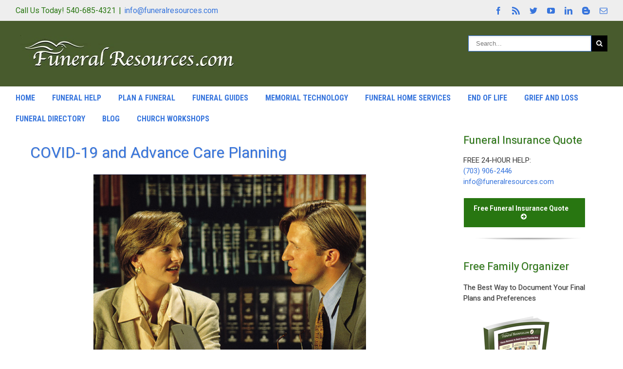

--- FILE ---
content_type: text/html; charset=UTF-8
request_url: https://funeralresources.com/category/end-of-life-planning-3/
body_size: 26006
content:
<!DOCTYPE html>
<html xmlns="https://www.w3.org/1999/xhtml" lang="en-US" xmlns:og="http://opengraphprotocol.org/schema/" xmlns:fb="http://www.facebook.com/2008/fbml">
<head>
		

	<meta http-equiv="Content-Type" content="text/html; charset=utf-8"/>

	<title>End Of Life Planning | Family Funeral Resources Center</title>

	
	<!--[if lte IE 8]>
	<script type="text/javascript" src="https://funeralresources.com/wp-content/themes/Avada/js/html5shiv.js"></script>
	<![endif]-->

	
		<meta name="viewport" content="width=device-width, initial-scale=1, maximum-scale=1" />
	
	
	
	
	
	
	<link rel='dns-prefetch' href='//platform-api.sharethis.com' />
<link rel='dns-prefetch' href='//www.googletagmanager.com' />
<link rel='dns-prefetch' href='//fonts.googleapis.com' />
<link rel='dns-prefetch' href='//s.w.org' />
<link rel="alternate" type="application/rss+xml" title="Family Funeral Resources Center &raquo; Feed" href="https://funeralresources.com/feed/" />
<link rel="alternate" type="application/rss+xml" title="Family Funeral Resources Center &raquo; Comments Feed" href="https://funeralresources.com/comments/feed/" />
<link rel="alternate" type="application/rss+xml" title="Family Funeral Resources Center &raquo; End of Life Planning Category Feed" href="https://funeralresources.com/category/end-of-life-planning-3/feed/" />
		<!-- This site uses the Google Analytics by ExactMetrics plugin v7.12.1 - Using Analytics tracking - https://www.exactmetrics.com/ -->
							<script
				src="//www.googletagmanager.com/gtag/js?id=UA-12405962-3"  data-cfasync="false" data-wpfc-render="false" type="text/javascript" async></script>
			<script data-cfasync="false" data-wpfc-render="false" type="text/javascript">
				var em_version = '7.12.1';
				var em_track_user = true;
				var em_no_track_reason = '';
				
								var disableStrs = [
															'ga-disable-UA-12405962-3',
									];

				/* Function to detect opted out users */
				function __gtagTrackerIsOptedOut() {
					for (var index = 0; index < disableStrs.length; index++) {
						if (document.cookie.indexOf(disableStrs[index] + '=true') > -1) {
							return true;
						}
					}

					return false;
				}

				/* Disable tracking if the opt-out cookie exists. */
				if (__gtagTrackerIsOptedOut()) {
					for (var index = 0; index < disableStrs.length; index++) {
						window[disableStrs[index]] = true;
					}
				}

				/* Opt-out function */
				function __gtagTrackerOptout() {
					for (var index = 0; index < disableStrs.length; index++) {
						document.cookie = disableStrs[index] + '=true; expires=Thu, 31 Dec 2099 23:59:59 UTC; path=/';
						window[disableStrs[index]] = true;
					}
				}

				if ('undefined' === typeof gaOptout) {
					function gaOptout() {
						__gtagTrackerOptout();
					}
				}
								window.dataLayer = window.dataLayer || [];

				window.ExactMetricsDualTracker = {
					helpers: {},
					trackers: {},
				};
				if (em_track_user) {
					function __gtagDataLayer() {
						dataLayer.push(arguments);
					}

					function __gtagTracker(type, name, parameters) {
						if (!parameters) {
							parameters = {};
						}

						if (parameters.send_to) {
							__gtagDataLayer.apply(null, arguments);
							return;
						}

						if (type === 'event') {
							
														parameters.send_to = exactmetrics_frontend.ua;
							__gtagDataLayer(type, name, parameters);
													} else {
							__gtagDataLayer.apply(null, arguments);
						}
					}

					__gtagTracker('js', new Date());
					__gtagTracker('set', {
						'developer_id.dNDMyYj': true,
											});
															__gtagTracker('config', 'UA-12405962-3', {"forceSSL":"true","anonymize_ip":"true"} );
										window.gtag = __gtagTracker;										(function () {
						/* https://developers.google.com/analytics/devguides/collection/analyticsjs/ */
						/* ga and __gaTracker compatibility shim. */
						var noopfn = function () {
							return null;
						};
						var newtracker = function () {
							return new Tracker();
						};
						var Tracker = function () {
							return null;
						};
						var p = Tracker.prototype;
						p.get = noopfn;
						p.set = noopfn;
						p.send = function () {
							var args = Array.prototype.slice.call(arguments);
							args.unshift('send');
							__gaTracker.apply(null, args);
						};
						var __gaTracker = function () {
							var len = arguments.length;
							if (len === 0) {
								return;
							}
							var f = arguments[len - 1];
							if (typeof f !== 'object' || f === null || typeof f.hitCallback !== 'function') {
								if ('send' === arguments[0]) {
									var hitConverted, hitObject = false, action;
									if ('event' === arguments[1]) {
										if ('undefined' !== typeof arguments[3]) {
											hitObject = {
												'eventAction': arguments[3],
												'eventCategory': arguments[2],
												'eventLabel': arguments[4],
												'value': arguments[5] ? arguments[5] : 1,
											}
										}
									}
									if ('pageview' === arguments[1]) {
										if ('undefined' !== typeof arguments[2]) {
											hitObject = {
												'eventAction': 'page_view',
												'page_path': arguments[2],
											}
										}
									}
									if (typeof arguments[2] === 'object') {
										hitObject = arguments[2];
									}
									if (typeof arguments[5] === 'object') {
										Object.assign(hitObject, arguments[5]);
									}
									if ('undefined' !== typeof arguments[1].hitType) {
										hitObject = arguments[1];
										if ('pageview' === hitObject.hitType) {
											hitObject.eventAction = 'page_view';
										}
									}
									if (hitObject) {
										action = 'timing' === arguments[1].hitType ? 'timing_complete' : hitObject.eventAction;
										hitConverted = mapArgs(hitObject);
										__gtagTracker('event', action, hitConverted);
									}
								}
								return;
							}

							function mapArgs(args) {
								var arg, hit = {};
								var gaMap = {
									'eventCategory': 'event_category',
									'eventAction': 'event_action',
									'eventLabel': 'event_label',
									'eventValue': 'event_value',
									'nonInteraction': 'non_interaction',
									'timingCategory': 'event_category',
									'timingVar': 'name',
									'timingValue': 'value',
									'timingLabel': 'event_label',
									'page': 'page_path',
									'location': 'page_location',
									'title': 'page_title',
								};
								for (arg in args) {
																		if (!(!args.hasOwnProperty(arg) || !gaMap.hasOwnProperty(arg))) {
										hit[gaMap[arg]] = args[arg];
									} else {
										hit[arg] = args[arg];
									}
								}
								return hit;
							}

							try {
								f.hitCallback();
							} catch (ex) {
							}
						};
						__gaTracker.create = newtracker;
						__gaTracker.getByName = newtracker;
						__gaTracker.getAll = function () {
							return [];
						};
						__gaTracker.remove = noopfn;
						__gaTracker.loaded = true;
						window['__gaTracker'] = __gaTracker;
					})();
									} else {
										console.log("");
					(function () {
						function __gtagTracker() {
							return null;
						}

						window['__gtagTracker'] = __gtagTracker;
						window['gtag'] = __gtagTracker;
					})();
									}
			</script>
				<!-- / Google Analytics by ExactMetrics -->
				<script type="text/javascript">
			window._wpemojiSettings = {"baseUrl":"https:\/\/s.w.org\/images\/core\/emoji\/12.0.0-1\/72x72\/","ext":".png","svgUrl":"https:\/\/s.w.org\/images\/core\/emoji\/12.0.0-1\/svg\/","svgExt":".svg","source":{"concatemoji":"https:\/\/funeralresources.com\/wp-includes\/js\/wp-emoji-release.min.js?ver=5.3.17"}};
			!function(e,a,t){var n,r,o,i=a.createElement("canvas"),p=i.getContext&&i.getContext("2d");function s(e,t){var a=String.fromCharCode;p.clearRect(0,0,i.width,i.height),p.fillText(a.apply(this,e),0,0);e=i.toDataURL();return p.clearRect(0,0,i.width,i.height),p.fillText(a.apply(this,t),0,0),e===i.toDataURL()}function c(e){var t=a.createElement("script");t.src=e,t.defer=t.type="text/javascript",a.getElementsByTagName("head")[0].appendChild(t)}for(o=Array("flag","emoji"),t.supports={everything:!0,everythingExceptFlag:!0},r=0;r<o.length;r++)t.supports[o[r]]=function(e){if(!p||!p.fillText)return!1;switch(p.textBaseline="top",p.font="600 32px Arial",e){case"flag":return s([127987,65039,8205,9895,65039],[127987,65039,8203,9895,65039])?!1:!s([55356,56826,55356,56819],[55356,56826,8203,55356,56819])&&!s([55356,57332,56128,56423,56128,56418,56128,56421,56128,56430,56128,56423,56128,56447],[55356,57332,8203,56128,56423,8203,56128,56418,8203,56128,56421,8203,56128,56430,8203,56128,56423,8203,56128,56447]);case"emoji":return!s([55357,56424,55356,57342,8205,55358,56605,8205,55357,56424,55356,57340],[55357,56424,55356,57342,8203,55358,56605,8203,55357,56424,55356,57340])}return!1}(o[r]),t.supports.everything=t.supports.everything&&t.supports[o[r]],"flag"!==o[r]&&(t.supports.everythingExceptFlag=t.supports.everythingExceptFlag&&t.supports[o[r]]);t.supports.everythingExceptFlag=t.supports.everythingExceptFlag&&!t.supports.flag,t.DOMReady=!1,t.readyCallback=function(){t.DOMReady=!0},t.supports.everything||(n=function(){t.readyCallback()},a.addEventListener?(a.addEventListener("DOMContentLoaded",n,!1),e.addEventListener("load",n,!1)):(e.attachEvent("onload",n),a.attachEvent("onreadystatechange",function(){"complete"===a.readyState&&t.readyCallback()})),(n=t.source||{}).concatemoji?c(n.concatemoji):n.wpemoji&&n.twemoji&&(c(n.twemoji),c(n.wpemoji)))}(window,document,window._wpemojiSettings);
		</script>
		<style type="text/css">
img.wp-smiley,
img.emoji {
	display: inline !important;
	border: none !important;
	box-shadow: none !important;
	height: 1em !important;
	width: 1em !important;
	margin: 0 .07em !important;
	vertical-align: -0.1em !important;
	background: none !important;
	padding: 0 !important;
}
</style>
	<link rel='stylesheet' id='wp-block-library-css'  href='https://funeralresources.com/wp-includes/css/dist/block-library/style.min.css?ver=5.3.17' type='text/css' media='all' />
<link rel='stylesheet' id='layerslider-css'  href='https://funeralresources.com/wp-content/plugins/LayerSlider/static/css/layerslider.css?ver=5.3.2' type='text/css' media='all' />
<link rel='stylesheet' id='ls-google-fonts-css'  href='https://fonts.googleapis.com/css?family=Lato:100,300,regular,700,900%7COpen+Sans:300%7CIndie+Flower:regular%7COswald:300,regular,700&#038;subset=latin%2Clatin-ext' type='text/css' media='all' />
<link rel='stylesheet' id='rs-plugin-settings-css'  href='https://funeralresources.com/wp-content/plugins/revslider/rs-plugin/css/settings.css?ver=4.6.5' type='text/css' media='all' />
<style id='rs-plugin-settings-inline-css' type='text/css'>
.tp-caption a{color:#ff7302;text-shadow:none;-webkit-transition:all 0.2s ease-out;-moz-transition:all 0.2s ease-out;-o-transition:all 0.2s ease-out;-ms-transition:all 0.2s ease-out}.tp-caption a:hover{color:#ffa902}
</style>
<link rel='stylesheet' id='avada-stylesheet-css'  href='https://funeralresources.com/wp-content/themes/Avada/style.css?ver=3.7.3' type='text/css' media='all' />
<!--[if lte IE 9]>
<link rel='stylesheet' id='avada-shortcodes-css'  href='https://funeralresources.com/wp-content/themes/Avada/shortcodes.css?ver=3.7.3' type='text/css' media='all' />
<![endif]-->
<link rel='stylesheet' id='fontawesome-css'  href='https://funeralresources.com/wp-content/themes/Avada/fonts/fontawesome/font-awesome.css?ver=3.7.3' type='text/css' media='all' />
<!--[if lte IE 9]>
<link rel='stylesheet' id='avada-IE-fontawesome-css'  href='https://funeralresources.com/wp-content/themes/Avada/fonts/fontawesome/font-awesome.css?ver=3.7.3' type='text/css' media='all' />
<![endif]-->
<link rel='stylesheet' id='avada-animations-css'  href='https://funeralresources.com/wp-content/themes/Avada/css/animations.css?ver=3.7.3' type='text/css' media='all' />
<!--[if lte IE 8]>
<link rel='stylesheet' id='avada-IE8-css'  href='https://funeralresources.com/wp-content/themes/Avada/css/ie8.css?ver=3.7.3' type='text/css' media='all' />
<![endif]-->
<!--[if IE]>
<link rel='stylesheet' id='avada-IE-css'  href='https://funeralresources.com/wp-content/themes/Avada/css/ie.css?ver=3.7.3' type='text/css' media='all' />
<![endif]-->
<link rel='stylesheet' id='avada-media-css'  href='https://funeralresources.com/wp-content/themes/Avada/css/media.css?ver=3.7.3' type='text/css' media='all' />
<script type='text/javascript' src='https://funeralresources.com/wp-content/plugins/google-analytics-dashboard-for-wp/assets/js/frontend-gtag.min.js?ver=7.12.1'></script>
<script data-cfasync="false" data-wpfc-render="false" type="text/javascript" id='exactmetrics-frontend-script-js-extra'>/* <![CDATA[ */
var exactmetrics_frontend = {"js_events_tracking":"true","download_extensions":"zip,mp3,mpeg,pdf,docx,pptx,xlsx,rar","inbound_paths":"[{\"path\":\"\\\/go\\\/\",\"label\":\"affiliate\"},{\"path\":\"\\\/recommend\\\/\",\"label\":\"affiliate\"}]","home_url":"https:\/\/funeralresources.com","hash_tracking":"false","ua":"UA-12405962-3","v4_id":""};/* ]]> */
</script>
<script type='text/javascript' src='https://funeralresources.com/wp-content/plugins/LayerSlider/static/js/greensock.js?ver=1.11.8'></script>
<script type='text/javascript' src='https://funeralresources.com/wp-includes/js/jquery/jquery.js?ver=1.12.4-wp'></script>
<script type='text/javascript' src='https://funeralresources.com/wp-includes/js/jquery/jquery-migrate.min.js?ver=1.4.1'></script>
<script type='text/javascript' src='https://funeralresources.com/wp-content/plugins/LayerSlider/static/js/layerslider.kreaturamedia.jquery.js?ver=5.3.2'></script>
<script type='text/javascript' src='https://funeralresources.com/wp-content/plugins/LayerSlider/static/js/layerslider.transitions.js?ver=5.3.2'></script>
<script type='text/javascript' src='https://funeralresources.com/wp-content/plugins/revslider/rs-plugin/js/jquery.themepunch.tools.min.js?ver=4.6.5'></script>
<script type='text/javascript' src='https://funeralresources.com/wp-content/plugins/revslider/rs-plugin/js/jquery.themepunch.revolution.min.js?ver=4.6.5'></script>
<script type='text/javascript' src='//platform-api.sharethis.com/js/sharethis.js#product=ga&#038;property=5e13526cd382bc001285dfab'></script>

<!-- Google tag (gtag.js) snippet added by Site Kit -->

<!-- Google Analytics snippet added by Site Kit -->
<script type='text/javascript' src='https://www.googletagmanager.com/gtag/js?id=GT-KT5473W' async></script>
<script type='text/javascript'>
window.dataLayer = window.dataLayer || [];function gtag(){dataLayer.push(arguments);}
gtag("set","linker",{"domains":["funeralresources.com"]});
gtag("js", new Date());
gtag("set", "developer_id.dZTNiMT", true);
gtag("config", "GT-KT5473W");
</script>

<!-- End Google tag (gtag.js) snippet added by Site Kit -->
<link rel='https://api.w.org/' href='https://funeralresources.com/wp-json/' />
<link rel="EditURI" type="application/rsd+xml" title="RSD" href="https://funeralresources.com/xmlrpc.php?rsd" />
<link rel="wlwmanifest" type="application/wlwmanifest+xml" href="https://funeralresources.com/wp-includes/wlwmanifest.xml" /> 
<meta name="generator" content="WordPress 5.3.17" />

<!-- All in One SEO Pack Pro 1.79 by Michael Torbert of Semper Fi Web Design[250,323] -->
<link rel="canonical" href="https://funeralresources.com/category/end-of-life-planning-3/" />
<!-- /all in one seo pack -->
		<script type="text/javascript">

		  var _gaq = _gaq || [];
		  _gaq.push(['_setAccount', 'UA-12405962-2']);
		  		  _gaq.push(['_trackPageview']);

		  (function() {
		    var ga = document.createElement('script'); ga.type = 'text/javascript'; ga.async = true;
		    ga.src = ('https:' == document.location.protocol ? 'https://ssl' : 'http://www') + '.google-analytics.com/ga.js';
		    var s = document.getElementsByTagName('script')[0]; s.parentNode.insertBefore(ga, s);
		  })();

		</script>
	<meta name="generator" content="Site Kit by Google 1.125.0" />		<script type="text/javascript">
			jQuery(document).ready(function() {
				// CUSTOM AJAX CONTENT LOADING FUNCTION
				var ajaxRevslider = function(obj) {
				
					// obj.type : Post Type
					// obj.id : ID of Content to Load
					// obj.aspectratio : The Aspect Ratio of the Container / Media
					// obj.selector : The Container Selector where the Content of Ajax will be injected. It is done via the Essential Grid on Return of Content
					
					var content = "";

					data = {};
					
					data.action = 'revslider_ajax_call_front';
					data.client_action = 'get_slider_html';
					data.token = '31a9affb5d';
					data.type = obj.type;
					data.id = obj.id;
					data.aspectratio = obj.aspectratio;
					
					// SYNC AJAX REQUEST
					jQuery.ajax({
						type:"post",
						url:"https://funeralresources.com/wp-admin/admin-ajax.php",
						dataType: 'json',
						data:data,
						async:false,
						success: function(ret, textStatus, XMLHttpRequest) {
							if(ret.success == true)
								content = ret.data;								
						},
						error: function(e) {
							console.log(e);
						}
					});
					
					 // FIRST RETURN THE CONTENT WHEN IT IS LOADED !!
					 return content;						 
				};
				
				// CUSTOM AJAX FUNCTION TO REMOVE THE SLIDER
				var ajaxRemoveRevslider = function(obj) {
					return jQuery(obj.selector+" .rev_slider").revkill();
				};

				// EXTEND THE AJAX CONTENT LOADING TYPES WITH TYPE AND FUNCTION
				var extendessential = setInterval(function() {
					if (jQuery.fn.tpessential != undefined) {
						clearInterval(extendessential);
						if(typeof(jQuery.fn.tpessential.defaults) !== 'undefined') {
							jQuery.fn.tpessential.defaults.ajaxTypes.push({type:"revslider",func:ajaxRevslider,killfunc:ajaxRemoveRevslider,openAnimationSpeed:0.3});   
							// type:  Name of the Post to load via Ajax into the Essential Grid Ajax Container
							// func: the Function Name which is Called once the Item with the Post Type has been clicked
							// killfunc: function to kill in case the Ajax Window going to be removed (before Remove function !
							// openAnimationSpeed: how quick the Ajax Content window should be animated (default is 0.3)
						}
					}
				},30);
			});
		</script>
		<link rel="icon" href="https://funeralresources.com/wp-content/uploads/2010/01/Family-Record-Guide-Ebook-Pic-150x150.jpg" sizes="32x32" />
<link rel="icon" href="https://funeralresources.com/wp-content/uploads/2010/01/Family-Record-Guide-Ebook-Pic.jpg" sizes="192x192" />
<link rel="apple-touch-icon-precomposed" href="https://funeralresources.com/wp-content/uploads/2010/01/Family-Record-Guide-Ebook-Pic.jpg" />
<meta name="msapplication-TileImage" content="https://funeralresources.com/wp-content/uploads/2010/01/Family-Record-Guide-Ebook-Pic.jpg" />

	
	<!--[if lte IE 8]>
	<script type="text/javascript">
	jQuery(document).ready(function() {
	var imgs, i, w;
	var imgs = document.getElementsByTagName( 'img' );
	for( i = 0; i < imgs.length; i++ ) {
		w = imgs[i].getAttribute( 'width' );
		imgs[i].removeAttribute( 'width' );
		imgs[i].removeAttribute( 'height' );
	}
	});
	</script>
	
	<script src="https://funeralresources.com/wp-content/themes/Avada/js/excanvas.js"></script>
	
	<![endif]-->
	
	<!--[if lte IE 9]>
	<script type="text/javascript">
	jQuery(document).ready(function() {
	
	// Combine inline styles for body tag
	jQuery('body').each( function() {	
		var combined_styles = '<style type="text/css">';

		jQuery( this ).find( 'style' ).each( function() {
			combined_styles += jQuery(this).html();
			jQuery(this).remove();
		});

		combined_styles += '</style>';

		jQuery( this ).prepend( combined_styles );
	});
	});
	</script>
	
	<![endif]-->	
	
	<script type="text/javascript">
	/*@cc_on
		@if (@_jscript_version == 10)
			document.write('<style type="text/css">.search input,.searchform input {padding-left:10px;} .avada-select-parent .select-arrow,.select-arrow{height:33px;background-color:#ffffff;}.search input{padding-left:5px;}header .tagline{margin-top:3px;}.star-rating span:before {letter-spacing: 0;}.avada-select-parent .select-arrow,.gravity-select-parent .select-arrow,.wpcf7-select-parent .select-arrow,.select-arrow{background: #fff;}.star-rating{width: 5.2em;}.star-rating span:before {letter-spacing: 0.1em;}</style>');
		@end
	@*/

	var doc = document.documentElement;
	doc.setAttribute('data-useragent', navigator.userAgent);
	</script>

		<style type="text/css">
		Avada_3.7.3{color:green;}
	
	
		html, body { background-color:#ffffff; }
		
	
		
				
		@media only screen and (min-width: 850px) and (max-width: 930px) {
			.grid-layout-6 .post,
			.portfolio-six .portfolio-item {
				width: 20% !important;
			}

			.grid-layout-5 .post,
			.portfolio-five .portfolio-item {
				width: 25% !important;
			}
		}

		@media only screen and (min-width: 800px) and (max-width: 850px) {
			.grid-layout-6 .post,
			.portfolio-six .portfolio-item {
				width: 25% !important;
			}

			.grid-layout-5 .post,
			.portfolio-five .portfolio-item {
				width: 33.3333333333% !important;
			}

			.grid-layout-4 .post,
			.portfolio-four .portfolio-item {
				width: 33.3333333333% !important;
			}
		}

		@media only screen and (min-width: 700px) and (max-width: 800px) {
			.grid-layout-6 .post,
			.portfolio-six .portfolio-item {
				width: 33.3333333333% !important;
			}

			.grid-layout-5 .post,
			.grid-layout-4 .post,
			.grid-layout-3 .post,
			.portfolio-five .portfolio-item,
			.portfolio-four .portfolio-item,
			.portfolio-three .portfolio-item,
			.portfolio-masonry .portfolio-item {
				width: 50% !important;
			}
		}

		@media only screen and (min-width: 640px) and (max-width: 700px) {
			.grid-layout-6 .post,
			.grid-layout-5 .post,
			.grid-layout-4 .post,
			.grid-layout-3 .post,
			.portfolio-six .portfolio-item,
			.portfolio-five .portfolio-item,
			.portfolio-four .portfolio-item,
			.portfolio-three .portfolio-item,
			.portfolio-masonry .portfolio-item {
				width: 50% !important;
			}
		}

		@media only screen and (max-width: 640px) {
			.grid-layout .post,
			.portfolio-item {
				width: 100% !important;
			}			
		}
		@media only screen and (min-device-width: 768px) and (max-device-width: 1366px) and (orientation: portrait) {
			.grid-layout-6 .post,
			.portfolio-six .portfolio-item {
				width: 33.3333333333% !important;
			}

			.grid-layout-5 .post,
			.grid-layout-4 .post,
			.grid-layout-3 .post,
			.portfolio-five .portfolio-item,
			.portfolio-four .portfolio-item,
			.portfolio-three .portfolio-item,
			.portfolio-masonry .portfolio-item {
				width: 50% !important;
			}
		}
	

	
	/*IE11 hack */
	@media screen and (-ms-high-contrast: active), (-ms-high-contrast: none) {
		.avada-select-parent .select-arrow,.select-arrow, 
		.wpcf7-select-parent .select-arrow{height:33px;line-height:33px;}
		.gravity-select-parent .select-arrow{height:24px;line-height:24px;}
		
		#wrapper .gf_browser_ie.gform_wrapper .button,
		#wrapper .gf_browser_ie.gform_wrapper .gform_footer input.button{ padding: 0 20px; }
	}

	a:hover, .tooltip-shortcode, #mobile-nav li.mobile-nav-item .open-submenu:hover {
	color:#3775dd;
}
#nav ul .current_page_item > a, #nav ul .current-menu-item > a, #nav ul > .current-menu-parent > a,
#sticky-nav ul .current_page_item > a, #sticky-nav ul .current-menu-item > a, #sticky-nav ul > .current-menu-parent > a,
.footer-area ul li a:hover,
.footer-area .fusion-tabs-widget .tab-holder .news-list li .post-holder a:hover,
.footer-area .fusion-accordian .panel-title a:hover,
#slidingbar-area ul li a:hover,
#slidingbar-area .fusion-accordian .panel-title a:hover,
.portfolio-tabs li.active a, .faq-tabs li.active a,
.project-content .project-info .project-info-box a:hover,
#main .post h2 a:hover,
#main .about-author .title a:hover,
span.dropcap,.footer-area a:hover,#slidingbar-area a:hover,.copyright a:hover,
.sidebar .widget_categories li a:hover,
.sidebar .widget li a:hover,
#nav ul li > a:hover, #sticky-nav ul li > a:hover,
#nav .cart-contents .cart-link a:hover, #nav .cart-contents .checkout-link a:hover, #nav .cart-contents .cart-link a:hover:before, #nav .cart-contents .checkout-link a:hover:before,
.date-and-formats .format-box i,
h5.toggle:hover a,
.tooltip-shortcode,.content-box-percentage,
.fusion-popover,
.woocommerce .address .edit:hover:after,
.my_account_orders .order-actions a:hover:after,
.more a:hover:after,.read-more:hover:after,.entry-read-more a:hover:after,.pagination-prev:hover:before,.pagination-next:hover:after,.bbp-topic-pagination .prev:hover:before,.bbp-topic-pagination .next:hover:after,
.single-navigation a[rel=prev]:hover:before,.single-navigation a[rel=next]:hover:after,
.sidebar .widget_nav_menu li a:hover:before,.sidebar .widget_categories li a:hover:before,
.sidebar .widget .recentcomments:hover:before,.sidebar .widget_recent_entries li a:hover:before,
.sidebar .widget_archive li a:hover:before,.sidebar .widget_pages li a:hover:before,
.sidebar .widget_links li a:hover:before,.side-nav .arrow:hover:after,.woocommerce-tabs .tabs a:hover .arrow:after,
#wrapper .jtwt .jtwt_tweet a:hover,
.star-rating:before,.star-rating span:before,.price ins .amount, .avada-order-details .shop_table.order_details tfoot tr:last-child .amount,
.price > .amount,.woocommerce-pagination .prev:hover,.woocommerce-pagination .next:hover,.woocommerce-pagination .prev:hover:before,.woocommerce-pagination .next:hover:after,
.woocommerce-tabs .tabs li.active a,.woocommerce-tabs .tabs li.active a .arrow:after,
#wrapper .cart-checkout a:hover,#wrapper .cart-checkout a:hover:before,
.widget_shopping_cart_content .total .amount,.widget_layered_nav li a:hover:before,
.widget_product_categories li a:hover:before,#header-sticky .my-account-link-active:after,#header .my-account-link-active:after,.woocommerce-side-nav li.active a,.woocommerce-side-nav li.active a:after,.my_account_orders .order-number a,.shop_table .product-subtotal .amount,
.cart_totals .order-total .amount,form.checkout .shop_table tfoot .order-total .amount,#final-order-details .mini-order-details tr:last-child .amount,.rtl .more a:hover:before,.rtl .read-more:hover:before,.rtl .entry-read-more a:hover:before,#header-sticky .my-cart-link-active:after,.header-wrapper .my-cart-link-active:after,#wrapper .sidebar .current_page_item > a,#wrapper .sidebar .current-menu-item > a,#wrapper .sidebar .current_page_item > a:before,#wrapper .sidebar .current-menu-item > a:before,#wrapper .footer-area .current_page_item > a,#wrapper .footer-area .current-menu-item > a,#wrapper .footer-area .current_page_item > a:before,#wrapper .footer-area .current-menu-item > a:before,#wrapper #slidingbar-area .current_page_item > a,#wrapper #slidingbar-area .current-menu-item > a,#wrapper #slidingbar-area .current_page_item > a:before,#wrapper #slidingbar-area .current-menu-item > a:before,.side-nav ul > li.current_page_item > a,.side-nav li.current_page_ancestor > a,
.gform_wrapper span.ginput_total,.gform_wrapper span.ginput_product_price,.ginput_shipping_price,
.bbp-topics-front ul.super-sticky a:hover, .bbp-topics ul.super-sticky a:hover, .bbp-topics ul.sticky a:hover, .bbp-forum-content ul.sticky a:hover, .fusion-accordian .panel-title a:hover, #nav .cart-contents .cart-link a:hover:before, #nav .cart-contents .checkout-link a:hover:before{
	color:#3775dd;
}
.fusion-content-boxes .heading-link:hover h2 {
	color:#3775dd !important;
}
.fusion-content-boxes .heading-link:hover .icon i, .fusion-accordian .panel-title a:hover .fa-fusion-box {
	background-color: #3775dd !important;
	border-color: #3775dd !important;
}

.sidebar .image .image-extras .image-extras-content a:hover { color: #333333; }
.star-rating:before,.star-rating span:before {
	color:#3775dd;
}
.tagcloud a:hover,#slidingbar-area .tagcloud a:hover,.footer-area .tagcloud a:hover{ color: #FFFFFF; text-shadow: none; -moz-text-shadow: none; -webkit-text-shadow: none; }
#nav ul .current_page_item > a, #nav ul .current-menu-item  > a, #nav ul > .current-menu-parent > a, #nav ul .current-menu-ancestor > a, .navigation li.current-menu-ancestor > a,
#sticky-nav ul .current_page_item > a, #sticky-nav ul .current-menu-item > a, #sticky-nav ul > .current-menu-parent > a, #sticky-nav li.current-menu-ancestor > a,
#nav ul ul,#sticky-nav ul ul,
.reading-box,
.portfolio-tabs li.active a, .faq-tabs li.active a,
#wrapper .fusion-tabs-widget .tab-holder .tabs li.active a,
#wrapper .post-content blockquote,
.progress-bar-content,
.pagination .current,
.bbp-topic-pagination .current,
.pagination a.inactive:hover,
.woocommerce-pagination .page-numbers.current,
.woocommerce-pagination .page-numbers:hover,
#wrapper .fusion-megamenu-wrapper .fusion-megamenu-holder,
#nav ul li > a:hover,#sticky-nav ul li > a:hover,.woocommerce-pagination .current,
.tagcloud a:hover,#header-sticky .my-account-link:hover:after,#header .my-account-link:hover:after,body #header-sticky .my-account-link-active:after,body #header .my-account-link-active:after,
#bbpress-forums div.bbp-topic-tags a:hover,
#wrapper .fusion-tabs.classic .nav-tabs > .active > .tab-link:hover, #wrapper .fusion-tabs.classic .nav-tabs > .active > .tab-link:focus, #wrapper .fusion-tabs.classic .nav-tabs > .active > .tab-link,#wrapper .fusion-tabs.vertical-tabs.classic .nav-tabs > li.active > .tab-link{
	border-color:#3775dd;
}
#nav ul .current-menu-ancestor > a,.navigation li.current-menu-ancestor > a, #sticky-nav li.current-menu-ancestor > a {
	color: #3775dd;
}
#wrapper .side-nav li.current_page_item a{
	border-right-color:#3775dd;
	border-left-color:#3775dd;
}
.header-v2 .header-social, .header-v3 .header-social, .header-v4 .header-social,.header-v5 .header-social,.header-v2{
	border-top-color:#3775dd;
}

.fusion-accordian .panel-title .active .fa-fusion-box,
ul.circle-yes li:before,
.circle-yes ul li:before,
.progress-bar-content,
.pagination .current,
.bbp-topic-pagination .current,
.header-v3 .header-social,.header-v4 .header-social,.header-v5 .header-social,
.date-and-formats .date-box,.table-2 table thead,
.onsale,.woocommerce-pagination .current,
.woocommerce .social-share li a:hover i,
.price_slider_wrapper .ui-slider .ui-slider-range,
.tagcloud a:hover,.cart-loading,
#toTop:hover,
#bbpress-forums div.bbp-topic-tags a:hover,
#wrapper .search-table .search-button input[type="submit"]:hover,
ul.arrow li:before,
p.demo_store,
.avada-myaccount-data .digital-downloads li:before, .avada-thank-you .order_details li:before,
.sidebar .widget_layered_nav li.chosen, .sidebar .widget_layered_nav_filters li.chosen {
	background-color:#3775dd;
}
.woocommerce .social-share li a:hover i {
	border-color:#3775dd;
}
.bbp-topics-front ul.super-sticky, .bbp-topics ul.super-sticky, .bbp-topics ul.sticky, .bbp-forum-content ul.sticky	{
	background-color: #ffffe8;
	opacity: 1;
}




	#header-sticky .my-cart-link:after, #header-sticky a.search-link:after, #side-header .my-cart-link:after, #side-header a.search-link:after, #header .my-cart-link:after, #header a.search-link:after,
	#small-nav .my-cart-link:after, #small-nav a.search-link:after{ border: none; }
	#side-header .my-cart-link:after, #side-header a.search-link:after{ padding: 0; }
.mobile-nav-holder .mobile-selector, 
.mobile-topnav-holder .mobile-selector, 
#mobile-nav {
	background-color: #f9f9f9}
.mobile-nav-holder .mobile-selector, .mobile-topnav-holder .mobile-selector, #mobile-nav, #mobile-nav li a, #mobile-nav li a:hover, .mobile-nav-holder .mobile-selector .selector-down, .mobile-menu-design-modern .header-wrapper #mobile-nav, .sh-mobile-nav-holder.mobile-nav-holder-modern #mobile-nav,
#mobile-nav li.mobile-current-nav-item > a, .mobile-topnav-holder .mobile-selector .selector-down{ border-color: #dadada; }
.mobile-nav-holder .mobile-selector .selector-down:before, .mobile-menu-icons a, .mobile-menu-icons a:before, .mobile-topnav-holder .mobile-selector .selector-down:before{color:#dadada;}
#mobile-nav li > a:hover,
#mobile-nav li.mobile-current-nav-item > a {
	background-color: #f6f6f6}


body #header-sticky.sticky-header .sticky-shadow{background:rgba(255, 255, 255, 0.97);}
.no-rgba #header-sticky.sticky-header .sticky-shadow{background:#ffffff; filter: progid: DXImageTransform.Microsoft.Alpha(Opacity=97); opacity: 0.97;}

#header,#small-nav,#side-header{
	background-color:#485b2d;
	background-color:rgba(72,91,45,1);
}

#main,#wrapper,
.fusion-separator .icon-wrapper, html, body, .bbp-arrow { background-color:#ffffff; }

.footer-area{
	background-color:#eeeeee;
}
#wrapper .footer-area .fusion-tabs-widget .tab-holder .tabs li {
	border-color:#eeeeee;
}

.footer-area{
	border-color:#3775dd;
}

#footer{
	background-color:#282a2b;
}

#footer{
	border-color:#4b4c4d;
}

.sep-boxed-pricing .panel-heading{
	background-color:#c4c4c4;
	border-color:#c4c4c4;
}
.fusion-pricing-table .panel-body .price .integer-part, .fusion-pricing-table .panel-body .price .decimal-part,
.full-boxed-pricing.fusion-pricing-table .standout .panel-heading h3{
	color:#c4c4c4;
}
.image .image-extras{
	background-image: linear-gradient(top, rgba(55,117,221,0.8) 0%, rgba(55,117,221,0.8) 100%);
	background-image: -o-linear-gradient(top, rgba(55,117,221,0.8) 0%, rgba(55,117,221,0.8) 100%);
	background-image: -moz-linear-gradient(top, rgba(55,117,221,0.8) 0%, rgba(55,117,221,0.8) 100%);
	background-image: -webkit-linear-gradient(top, rgba(55,117,221,0.8) 0%, rgba(55,117,221,0.8) 100%);
	background-image: -ms-linear-gradient(top, rgba(55,117,221,0.8) 0%, rgba(55,117,221,0.8) 100%);

	background-image: -webkit-gradient(
		linear,
		left top,
		left bottom,
		color-stop(0, rgba(55,117,221,0.8)),
		color-stop(1, rgba(55,117,221,0.8))
	);
	filter: progid:DXImageTransform.Microsoft.gradient(startColorstr='#3775dd', endColorstr='#3775dd')
			progid: DXImageTransform.Microsoft.Alpha(Opacity=0);
}
.no-cssgradients .image .image-extras{
	background:#3775dd;
}
.image:hover .image-extras {
	filter: progid:DXImageTransform.Microsoft.gradient(startColorstr='#3775dd', endColorstr='#3775dd')
 			progid: DXImageTransform.Microsoft.Alpha(Opacity=100);
 }
.portfolio-one .button,
#main .comment-submit,
#reviews input#submit,
.comment-form input[type="submit"],
.wpcf7-form input[type="submit"],.wpcf7-submit,
.bbp-submit-wrapper .button,
.button-default,
.button.default,
.price_slider_amount button,
.gform_wrapper .gform_button,
.woocommerce .single_add_to_cart_button,
.woocommerce button.button,
.woocommerce .shipping-calculator-form .button,
.woocommerce form.checkout #place_order,
.woocommerce .checkout_coupon .button,
.woocommerce .login .button,
.woocommerce .register .button,
.woocommerce .avada-order-details .order-again .button,
.woocommerce .avada-order-details .order-again .button,
.woocommerce .lost_reset_password input[type=submit],
#bbp_user_edit_submit,
.ticket-selector-submit-btn[type=submit],
.gform_page_footer input[type=button]{
	background: #287611;
	color: #ffffff;
	
		
	background-image: -webkit-gradient( linear, left bottom, left top, from( #287611 ), to( #287611 ) );
	background-image: -webkit-linear-gradient( bottom,#287611, #287611 );
	background-image:	-moz-linear-gradient( bottom, #287611, #287611 );
	background-image:	  -o-linear-gradient( bottom, #287611, #287611 );
	background-image: linear-gradient( to top,#287611, #287611 );	

	filter: progid:DXImageTransform.Microsoft.gradient(startColorstr='#287611', endColorstr='#287611');
		
	-webkit-transition: all .2s;
	-moz-transition: all .2s;
	-ms-transition: all .2s;	
	-o-transition: all .2s;
	transition: all .2s;	
}
.no-cssgradients .portfolio-one .button,
.no-cssgradients #main .comment-submit,
.no-cssgradients #reviews input#submit,
.no-cssgradients .comment-form input[type="submit"],
.no-cssgradients .wpcf7-form input[type="submit"],
.no-cssgradients .wpcf7-submit,
.no-cssgradients .bbp-submit-wrapper .button,
.no-cssgradients .button-default,
.no-cssgradients .button.default,
.no-cssgradients .price_slider_amount button,
.no-cssgradients .gform_wrapper .gform_button,
.no-cssgradients .woocommerce .single_add_to_cart_button,
.no-cssgradients .woocommerce button.button,
.no-cssgradients .woocommerce .shipping-calculator-form .button,
.no-cssgradients .woocommerce form.checkout #place_order,
.no-cssgradients .woocommerce .checkout_coupon .button,
.no-cssgradients .woocommerce .login .button,
.no-cssgradients .woocommerce .register .button,
.no-cssgradients .woocommerce .avada-order-details .order-again .button
.no-cssgradients .woocommerce .lost_reset_password input[type=submit],
.no-cssgradients #bbp_user_edit_submit,
.no-cssgradients .ticket-selector-submit-btn[type=submit],
.no-cssgradients .gform_page_footer input[type=button]{
	background:#287611;
}
.portfolio-one .button:hover,
#main .comment-submit:hover,
#reviews input#submit:hover,
.comment-form input[type="submit"]:hover,
.wpcf7-form input[type="submit"]:hover,.wpcf7-submit:hover,
.bbp-submit-wrapper .button:hover,
.button-default:hover,
.button.default:hover,
.price_slider_amount button:hover,
.gform_wrapper .gform_button:hover,
.woocommerce .single_add_to_cart_button:hover,
.woocommerce .shipping-calculator-form .button:hover,
.woocommerce form.checkout #place_order:hover,
.woocommerce .checkout_coupon .button:hover,
.woocommerce .login .button:hover,
.woocommerce .register .button:hover,
.woocommerce .avada-order-details .order-again .button:hover,
.woocommerce .lost_reset_password input[type=submit]:hover,
#bbp_user_edit_submit:hover,
.ticket-selector-submit-btn[type=submit]:hover,
.gform_page_footer input[type=button]:hover{
	background: #287611;
	color: #ffffff;
	
		
	background-image: -webkit-gradient( linear, left bottom, left top, from( #287611 ), to( #287611 ) );
	background-image: -webkit-linear-gradient( bottom, #287611, #287611 );
	background-image:	-moz-linear-gradient( bottom, #287611}, #287611 );
	background-image:	  -o-linear-gradient( bottom, #287611, #287611 );
	background-image: linear-gradient( to top, #287611, #287611 );

	filter: progid:DXImageTransform.Microsoft.gradient(startColorstr='#287611', endColorstr='#287611');
	}
.no-cssgradients .portfolio-one .button:hover,
.no-cssgradients #main .comment-submit:hover,
.no-cssgradients #reviews input#submit:hover,
.no-cssgradients .comment-form input[type="submit"]:hover,
.no-cssgradients .wpcf7-form input[type="submit"]:hover,
.no-cssgradients .wpcf7-submit:hover,
.no-cssgradients .bbp-submit-wrapper .button:hover,
.no-cssgradients .button-default:hover,
.no-cssgradinets .button.default:hover,
.no-cssgradients .price_slider_amount button:hover,
.no-cssgradients .gform_wrapper .gform_button:hover,
.no-cssgradients .woocommerce .single_add_to_cart_button:hover
.no-cssgradients .woocommerce .shipping-calculator-form .button:hover,
.no-cssgradients .woocommerce form.checkout #place_order:hover,
.no-cssgradients .woocommerce .checkout_coupon .button:hover,
.no-cssgradients .woocommerce .login .button:hover,
.no-cssgradients .woocommerce .register .button:hover,
.no-cssgradients .woocommerce .avada-order-details .order-again .button:hover,
.no-cssgradients .woocommerce .lost_reset_password input[type=submit]:hover,
.no-cssgradients #bbp_user_edit_submit:hover,
.no-cssgradients .ticket-selector-submit-btn[type=submit]:hover,
.no-cssgradients .gform_page_footer input[type=button]:hover{
	background:#287611;
}

.image .image-extras .image-extras-content .icon.link-icon, .image .image-extras .image-extras-content .icon.gallery-icon { background-color:#333333; }
.image-extras .image-extras-content h3, .image .image-extras .image-extras-content h3 a, .image .image-extras .image-extras-content h4, .image .image-extras .image-extras-content h4 a,.image .image-extras .image-extras-content h3, .image .image-extras .image-extras-content h2, .image .image-extras .image-extras-content a,.image .image-extras .image-extras-content .cats,.image .image-extras .image-extras-content .cats a{ color:#333333; }

.page-title-container{border-color:#d2d3d4;}

.footer-area{
	
		padding-top: 25px;
	
		padding-bottom: 0px;
	}
.footer-area > .avada-row, #footer > .avada-row {
		padding-left: 0px;
	
		padding-right: 0px;
	}



#footer{
		padding-top: 18px;
	
		padding-bottom: 16px;
	}

.fontawesome-icon.circle-yes{
	background-color:#ffffff;
}

.fontawesome-icon.circle-yes{
	border-color:#cccccc;
}

.fontawesome-icon,
.avada-myaccount-data .digital-downloads li:before,
.avada-myaccount-data .digital-downloads li:after,
.avada-thank-you .order_details li:before,
.avada-thank-you .order_details li:after,
.post-content .error-menu li:before,
.post-content .error-menu li:after{
	color:#2a63ab;
}

.fusion-title .title-sep,.product .product-border{
	border-color:#2a63ab;
}

.review blockquote q,.post-content blockquote,form.checkout .payment_methods .payment_box{
	background-color:#f6f6f6;
}
.fusion-testimonials .author:after{
	border-top-color:#f6f6f6;
}

.review blockquote q,.post-content blockquote{
	color:#747474;
}



body, #nav ul li ul li a, #sticky-nav ul li ul li a,
#wrapper .fusion-megamenu-wrapper .fusion-megamenu-widgets-container,
.more,
.avada-container h3,
.meta .date,
.review blockquote q,
.review blockquote div strong,
.image .image-extras .image-extras-content h4,
.image .image-extras .image-extras-content h4 a,
.project-content .project-info h4,
.post-content blockquote,
.button-default, .button-large, .button-small, .button-medium,.button-xlarge,
.button.large, .button.small, .button.medium,.button.xlarge,
.ei-title h3,.cart-contents,
.comment-form input[type="submit"],
.wpcf7-form input[type="submit"],
.gform_wrapper .gform_button,
.woocommerce-success-message .button,
.woocommerce .single_add_to_cart_button,
.woocommerce button.button,
.woocommerce .shipping-calculator-form .button,
.woocommerce form.checkout #place_order,
.woocommerce .checkout_coupon .button,
.woocommerce .login .button,
.woocommerce .register .button,
.page-title h3,
.blog-shortcode h3.timeline-title,
#reviews #comments > h2,
.image .image-extras .image-extras-content h3,
.image .image-extras .image-extras-content h2,
.image .image-extras .image-extras-content a,
.image .image-extras .image-extras-content .cats,
.image .image-extras .image-extras-content .cats a,
.image .image-extras .image-extras-content .price,
#wrapper #nav ul li ul li > a, #wrapper #sticky-nav ul li ul li > a,
#bbp_user_edit_submit,
.ticket-selector-submit-btn[type=submit],
.gform_page_footer input[type=button]{
	font-family:"Roboto", Arial, Helvetica, sans-serif;
}

.avada-container h3,
.review blockquote div strong,
.footer-area  h3,
#slidingbar-area  h3,
.button-default, .button-large, .button-small, .button-medium,.button-xlarge,
.button.large, .button.small, .button.medium,.button.xlarge,
.woocommerce .single_add_to_cart_button,
.woocommerce button.button,
.woocommerce .shipping-calculator-form .button,
.woocommerce form.checkout #place_order,
.woocommerce .checkout_coupon .button,
.woocommerce .login .button,
.woocommerce .register .button,
.woocommerce .avada-order-details .order-again .button,
.comment-form input[type="submit"],
.wpcf7-form input[type="submit"],
.gform_wrapper .gform_button,
#bbp_user_edit_submit,
.ticket-selector-submit-btn[type=submit],
.gform_page_footer input[type=button]{
	font-weight:bold;
}
.meta .date,
.review blockquote q,
.post-content blockquote{
	font-style:italic;
}


#nav, #sticky-nav, .navigation,
.side-nav li a{
	font-family:"Roboto Condensed", Arial, Helvetica, sans-serif;
}

#main .reading-box h2,
#main h2,
.page-title h1,
.image .image-extras .image-extras-content h3,.image .image-extras .image-extras-content h3 a,
#main .post h2,
.sidebar .widget h3,
#wrapper .fusion-tabs-widget .tab-holder .tabs li a,
.share-box h4,
.project-content h3,
.author .author_title,
.fusion-pricing-table .title-row,
.fusion-pricing-table .pricing-row,
.fusion-person .person-desc .person-author .person-author-wrapper,
.fusion-accordian .panel-title,
.fusion-accordian .panel-heading a,
.fusion-tabs .nav-tabs  li .tab-link,
.post-content h1, .post-content h2, .post-content h3, .post-content h4, .post-content h5, .post-content h6,
.ei-title h2, #header-sticky,#header .tagline,
table th,.project-content .project-info h4,
.woocommerce-success-message .msg,.product-title, .cart-empty,
#wrapper .fusion-megamenu-wrapper .fusion-megamenu-title,
.main-flex .slide-content h2, .main-flex .slide-content h3,
.fusion-modal .modal-title, .popover .popover-title,
.fusion-flip-box .flip-box-heading-back{
	font-family:"Roboto", Arial, Helvetica, sans-serif;
}


.footer-area  h3,#slidingbar-area  h3{
	font-family:"Roboto", Arial, Helvetica, sans-serif;
}

body,.sidebar .slide-excerpt h2, .footer-area .slide-excerpt h2,#slidingbar-area .slide-excerpt h2,
.jtwt .jtwt_tweet, .sidebar .jtwt .jtwt_tweet {
	font-size:15px;
		line-height:23px;
}
.project-content .project-info h4,.gform_wrapper label,.gform_wrapper .gfield_description,
.footer-area ul, #slidingbar-area ul, .fusion-tabs-widget .tab-holder .news-list li .post-holder a,
.fusion-tabs-widget .tab-holder .news-list li .post-holder .meta{
	font-size:15px;
		line-height:23px;
}
.blog-shortcode h3.timeline-title { font-size:15px;line-height:15px; }
.counter-box-content, .fusion-alert,.fusion-progressbar .sr-only, .post-content blockquote, .review blockquote q{ font-size:15px; }

body,.sidebar .slide-excerpt h2, .footer-area .slide-excerpt h2,#slidingbar-area .slide-excerpt h2,.post-content blockquote, .review blockquote q{
	line-height:22px;
}
.project-content .project-info h4,.fusion-accordian .panel-body, #side-header .header-social .header-info, #side-header .header-social .top-menu {
	line-height:22px;
}

#nav,#sticky-nav,.navigation{font-size:16px;}

#small-nav .cart, #small-nav .search-link{font-size:15px;}

#wrapper #nav ul li ul li > a, #wrapper #sticky-nav ul li ul li > a{font-size:14px;}

.header-social *{font-size:16px;}

.page-title ul,.page-title ul li,page-title ul li a{font-size:10px;}

.side-nav li a{font-size:14px;}

.sidebar .widget h3{font-size:22px;}

#slidingbar-area h3{font-size:13px;line-height:13px;}

.footer-area h3{font-size:18px;line-height:18px;}

.copyright{font-size:12px;}

#wrapper .fusion-megamenu-wrapper .fusion-megamenu-title{font-size:18px;}


#header-sticky .avada-row,#header .avada-row, #main .avada-row, .footer-area .avada-row,#slidingbar-area .avada-row, #footer .avada-row, .page-title, .header-social .avada-row, #small-nav .avada-row, .tfs-slider .slide-content-container .slide-content{ max-width:95%; }


.post-content h1{
	font-size:34px;
		line-height:51px;
}

.post-content h1{
	line-height:48px;
}

#wrapper .post-content h2,#wrapper .fusion-title h2,#wrapper #main .post-content .fusion-title h2,#wrapper .title h2,#wrapper #main .post-content .title h2,#wrapper  #main .post h2, #wrapper  #main .post h2, #wrapper .woocommerce .checkout h3, #main .portfolio h2 {
	font-size:30px;
		line-height:45px;
}

#wrapper .post-content h2,#wrapper .fusion-title h2,#wrapper #main .post-content .fusion-title h2,#wrapper .title h2,#wrapper #main .post-content .title h2,#wrapper #main .post h2,#wrapper  .woocommerce .checkout h3, .cart-empty{
	line-height:38px;
}

.post-content h3,.project-content h3,#header .tagline,.product-title,#side-header .tagline{
	font-size:28px;
		line-height:42px;
}
p.demo_store,.fusion-modal .modal-title { font-size:28px; }

.post-content h3,.project-content h3,#header .tagline,.product-title,#side-header .tagline{
	line-height:32px;
}

.post-content h4, .portfolio-item .portfolio-content h4, .image-extras .image-extras-content h3, .image-extras .image-extras-content h3 a, .image .image-extras .image-extras-content a,
.fusion-person .person-author-wrapper .person-name, .fusion-person .person-author-wrapper .person-title
{
	font-size:26px;
		line-height:39px;
}
#wrapper .fusion-tabs-widget .tab-holder .tabs li a,.person-author-wrapper, #reviews #comments > h2,
.popover .popover-title,.fusion-flip-box .flip-box-heading-back{
	font-size:26px;
}
.fusion-accordian .panel-title a,.fusion-sharing-box h4,
.fusion-tabs .nav-tabs > li .tab-link
{font-size:26px;}

.post-content h4, #reviews #comments > h2,
.fusion-sharing-box h4,
.fusion-person .person-author-wrapper .person-name, .fusion-person .person-author-wrapper .person-title {
	line-height:20px;
}

.post-content h5{
	font-size:14px;
		line-height:21px;
}

.post-content h5{
	line-height:22px;
}

.post-content h6{
	font-size:14px;
		line-height:21px;
}

.post-content h6{
	line-height:20px;
}

.ei-title h2{
	font-size:42px;
		line-height:63px;
}

.ei-title h3{
	font-size:20px;
		line-height:30px;
}

.image .image-extras .image-extras-content h4, .image .image-extras .image-extras-content h4 a, .image .image-extras .image-extras-content .cats, .image .image-extras .image-extras-content .cats a, .fusion-recent-posts .columns .column .meta {
	font-size:12px;
		line-height:18px;
}
.post .meta-info, .fusion-blog-grid .entry-meta-single, .fusion-blog-timeline .entry-meta-single, .fusion-blog-grid .entry-comments, .fusion-blog-timeline .entry-comments, .fusion-blog-grid .entry-read-more, .fusion-blog-timeline .entry-read-more, .fusion-blog-medium .entry-meta, .fusion-blog-large .entry-meta, .fusion-blog-medium-alternate .entry-meta, .fusion-blog-large-alternate .entry-meta, .fusion-blog-medium-alternate .entry-read-more, .fusion-blog-large-alternate .entry-read-more, .fusion-recent-posts .columns .column .meta, .post .single-line-meta { font-size:12px; }

.cart-contents *, .top-menu .cart-content a .cart-title, .top-menu .cart-content a .quantity, .image .image-extras .image-extras-content .product-buttons a, .product-buttons a, #header-sticky .cart-content a .cart-title, #header-sticky .cart-content a .quantity, #header .cart-content a .cart-title, #header .cart-content a .quantity, .sticky-header #sticky-nav .cart-checkout a, #header .cart-checkout a {
	font-size:12px;
		line-height:18px;
}

.pagination, .page-links, .woocommerce-pagination, .pagination .pagination-next, .woocommerce-pagination .next, .pagination .pagination-prev, .woocommerce-pagination .prev { font-size:12px; }

.header-social .menu > li {
	line-height:44px;
}
.header-wrapper .header-social .menu > li {
	height:44px;
}

body,.post .post-content,.post-content blockquote,#wrapper .fusion-tabs-widget .tab-holder .news-list li .post-holder .meta,.sidebar .jtwt,#wrapper .meta,.review blockquote div,.search input,.project-content .project-info h4,.title-row,.simple-products-slider .price .amount,
.quantity .qty,.quantity .minus,.quantity .plus,.timeline-layout h3.timeline-title, .blog-timeline-layout h3.timeline-title, #reviews #comments > h2,
.sidebar .widget_nav_menu li, .sidebar .widget_categories li, .sidebar .widget_product_categories li, .sidebar .widget_meta li, .sidebar .widget .recentcomments, .sidebar .widget_recent_entries li, .sidebar .widget_archive li, .sidebar .widget_pages li, .sidebar .widget_links li, .sidebar .widget_layered_nav li, .sidebar .widget_product_categories li
{color:#333333;}

.post-content h1,.title h1,.woocommerce-success-message .msg, .woocommerce-message{
	color:#287611;
}

#main .post h2,.post-content h2,.fusion-title h2,.title h2,.woocommerce-tabs h2,.search-page-search-form h2, .cart-empty, .woocommerce h2, .woocommerce .checkout h3{
	color:#287611;
}

.post-content h3,.sidebar .widget h3,.project-content h3,.fusion-title h3,.title h3,#header .tagline,.person-author-wrapper span,.product-title,#side-header .tagline{
	color:#287611;
}

.post-content h4,.project-content .project-info h4,.share-box h4,.fusion-title h4,.title h4,#wrapper .fusion-tabs-widget .tab-holder .tabs li a, .fusion-accordian .panel-title a,
.fusion-tabs .nav-tabs > li .tab-link
{
	color:#287611;
}

.post-content h5,.fusion-title h5,.title h5{
	color:#287611;
}

.post-content h6,.fusion-title h6,.title h6{
	color:#287611;
}

.page-title h1, .page-title h3{
		color:#333333;
	}

.sep-boxed-pricing .panel-heading h3{
	color:#333333;
}

.full-boxed-pricing.fusion-pricing-table .panel-heading h3{
	color:#333333;
}

body a,
body a:before,
body a:after,
.single-navigation a[rel="prev"]:before,
.single-navigation a[rel="next"]:after
{color:#3775dd;}
.project-content .project-info .project-info-box a,.sidebar .widget li a, .sidebar .widget .recentcomments, .sidebar .widget_categories li, #main .post h2 a, .about-author .title a,
.shop_attributes tr th,.image-extras a,.products-slider .price .amount,z.my_account_orders thead tr th,.shop_table thead tr th,.cart_totals table th,form.checkout .shop_table tfoot th,form.checkout .payment_methods label,#final-order-details .mini-order-details th,#main .product .product_title,.shop_table.order_details tr th,
.sidebar .widget_layered_nav li.chosen a, .sidebar .widget_layered_nav li.chosen a:before,.sidebar .widget_layered_nav_filters li.chosen a, .sidebar .widget_layered_nav_filters li.chosen a:before,
.order-dropdown li a:hover, .catalog-ordering .order li a:hover
{color:#3775dd;}

body #toTop:before {color:#fff;}

.page-title ul,.page-title ul li,.page-title ul li a{color:#333333;}

#slidingbar-area h3{color:#DDDDDD;}

#slidingbar-area,#slidingbar-area article.col,#slidingbar-area .jtwt,#slidingbar-area .jtwt .jtwt_tweet{color:#8C8989;}

#slidingbar-area a, #slidingbar-area .jtwt .jtwt_tweet a, #wrapper #slidingbar-area .fusion-tabs-widget .tab-holder .tabs li a, #slidingbar-area .fusion-accordian .panel-title a{color:#BFBFBF;}

.sidebar .widget h3, .sidebar .widget .heading h3{color:#287611;}

.footer-area h3{color:#287611;}

.footer-area,.footer-area article.col,.footer-area .jtwt,.footer-area .jtwt .jtwt_tweet,.copyright{color:#8C8989;}

.footer-area a,.footer-area .jtwt .jtwt_tweet a,#wrapper .footer-area .fusion-tabs-widget .tab-holder .tabs li a,.footer-area .fusion-tabs-widget .tab-holder .news-list li .post-holder a,.copyright a,
.footer-area .fusion-accordian .panel-title a{color:#3775dd;}

#nav ul li > a,#sticky-nav ul li > a,.side-nav li a,#header-sticky .cart-content a,#header-sticky .cart-content a:hover,#header .cart-content a,#header .cart-content a:hover, #side-header .cart-content a:hover,#small-nav .cart-content a,
#small-nav .cart-content a:hover,#wrapper .header-social .top-menu .cart > a,#wrapper .header-social .top-menu .cart > a > .amount, #wrapper .fusion-megamenu-wrapper .fusion-megamenu-title,#wrapper .fusion-megamenu-wrapper .fusion-megamenu-title a,.my-cart-link:after,a.search-link:after, .top-menu .cart > a:before, .top-menu .cart > a:after
{color:#3775dd;}
#header-sticky .my-account-link:after, #header .my-account-link:after, #side-header .my-account-link:after{border-color:#3775dd;}

#nav ul .current-menu-ancestor > a, .navigation li.current-menu-ancestor > a, #sticky-nav li.current-menu-ancestor > a,#nav ul .current_page_item > a, #nav ul .current-menu-item > a, #nav ul > .current-menu-parent > a, #nav ul ul,#wrapper .fusion-megamenu-wrapper .fusion-megamenu-holder,.navigation li.current-menu-ancestor > a,#nav ul li > a:hover,
#sticky-nav ul .current_page_item > a, #sticky-nav ul .current-menu-item > a, #sticky-nav ul > .current-menu-parent > a, #sticky-nav ul ul,#sticky-nav li.current-menu-ancestor > a,.navigation li.current-menu-ancestor > a,#sticky-nav ul li > a:hover,
#header-sticky .my-cart-link-active:after, .header-wrapper .my-cart-link-active:after, #side-header .my-cart-link-active:after
{color:#287611;border-color:#287611;}

#nav ul ul,#sticky-nav ul ul{border-color:#287611;}
#wrapper .main-nav-search .search-link:hover:after, #wrapper .main-nav-search.search-box-open .search-link:after, #wrapper .my-cart-link:hover:after {color:#287611;}

#nav ul ul,#sticky-nav ul ul,
#wrapper .fusion-megamenu-wrapper .fusion-megamenu-holder .fusion-megamenu-submenu,
#nav ul .login-box,#sticky-nav ul .login-box,
#nav ul .cart-contents,#sticky-nav ul .cart-contents,
#small-nav ul .login-box,#small-nav ul .cart-contents,
#main-nav-search-form, #sticky-nav-search-form
{background-color:#dddddd;}

#wrapper #nav ul li ul li > a,#wrapper #sticky-nav ul li ul li > a,.side-nav li li a,.side-nav li.current_page_item li a, #nav .cart-contents a, #nav .cart-contents .cart-link a:before, #nav .cart-contents .checkout-link a:before, #nav .cart-contents a:hover
{color:#3775dd;}
#wrapper .fusion-megamenu-wrapper .fusion-megamenu-bullet, .fusion-megamenu-bullet{border-left-color:#3775dd;}

.ei-title h2{color:#333333;}

.ei-title h3{color:#747474;}

#wrapper .header-social .header-info, #wrapper .header-social a {color:#ffffff;}
@media only screen and (max-width: 800px){
	.mobile-menu-design-modern #wrapper .header-social .top-menu .cart > a, .mobile-menu-design-modern #wrapper .header-social .top-menu .cart > a:before {color:#ffffff;}
}
#wrapper .header-social .mobile-topnav-holder li a {color: #333333;}

.header-social .menu .sub-menu {width:100px;}


.sep-single,.sep-double,.sep-dashed,.sep-dotted,.search-page-search-form{border-color:#2a63ab;}
.ls-avada, .avada-skin-rev,.es-carousel-wrapper.fusion-carousel-small .es-carousel ul li img,.fusion-accordian .fusion-panel,.progress-bar,
#small-nav,.portfolio-tabs,.faq-tabs,.single-navigation,.project-content .project-info .project-info-box,
.fusion-blog-medium-alternate .post, .fusion-blog-large-alternate .post,
.post .meta-info,.grid-layout .post .post-wrapper,.grid-layout .post .content-sep, 
.portfolio .portfolio-boxed .portfolio-item-wrapper, .portfolio .portfolio-boxed .content-sep, .portfolio-one .portfolio-item.portfolio-boxed .portfolio-item-wrapper,
.grid-layout .post .flexslider,.timeline-layout .post,.timeline-layout .post .content-sep,
.timeline-layout .post .flexslider,h3.timeline-title,.timeline-arrow,
.fusion-counters-box .fusion-counter-box .counter-box-border, tr td,
.table, .table > thead > tr > th, .table > tbody > tr > th, .table > tfoot > tr > th, .table > thead > tr > td, .table > tbody > tr > td, .table > tfoot > tr > td,
.table-1 table,.table-1 table th,.table-1 tr td,.tkt-slctr-tbl-wrap-dv table,.tkt-slctr-tbl-wrap-dv tr td
.table-2 table thead,.table-2 tr td,
.sidebar .widget li a,.sidebar .widget .recentcomments,.sidebar .widget_categories li,
#wrapper .fusion-tabs-widget .tab-holder,.commentlist .the-comment,
.side-nav,#wrapper .side-nav li a,.rtl .side-nav,h5.toggle.active + .toggle-content,
#wrapper .side-nav li.current_page_item li a,.tabs-vertical .tabset,
.tabs-vertical .tabs-container .tab_content,
.fusion-tabs.vertical-tabs.clean .nav-tabs li .tab-link,
.pagination a.inactive, .page-links a,.woocommerce-pagination .page-numbers,.bbp-topic-pagination .page-numbers,.rtl .woocommerce .social-share li,.author .author_social, .fusion-blog-medium .entry-meta, .fusion-blog-large .entry-meta,
.side-nav li a,.sidebar .product_list_widget li,.sidebar .widget_layered_nav li,.price_slider_wrapper,.tagcloud a,
.sidebar .widget_nav_menu li, .sidebar .widget_categories li, .sidebar .widget_product_categories li, .sidebar .widget_meta li, .sidebar .widget .recentcomments, .sidebar .widget_recent_entries li, .sidebar .widget_archive li, .sidebar .widget_pages li, .sidebar .widget_links li, .sidebar .widget_layered_nav li, .sidebar .widget_product_categories li,
#customer_login_box,.avada_myaccount_user,#wrapper .myaccount_user_container span,
.woocommerce-side-nav li a,.woocommerce-content-box,.woocommerce-content-box h2,.my_account_orders tr,.woocommerce .address h4,.shop_table tr,.cart_totals .total,.chzn-container-single .chzn-single,.chzn-container-single .chzn-single div,.chzn-drop,form.checkout .shop_table tfoot,.input-radio,p.order-info,.cart-content a img,.panel.entry-content,
.woocommerce-tabs .tabs li a,.woocommerce .social-share,.woocommerce .social-share li,.quantity,.quantity .minus, .quantity .qty,.shop_attributes tr,.woocommerce-success-message,#reviews li .comment-text,
.cart-totals-buttons,.cart_totals, .shipping_calculator, .coupon, .woocommerce .cross-sells, #customer_login .col-1, #customer_login .col-2, .woocommerce-message, .woocommerce form.checkout #customer_details .col-1, .woocommerce form.checkout #customer_details .col-2,
.cart_totals h2, .shipping_calculator h2, .coupon h2, .woocommerce .checkout h3, #customer_login h2, .woocommerce .cross-sells h2, .order-total, .woocommerce .addresses .title, #main .cart-empty, #main .return-to-shop, .side-nav-left .side-nav,
.avada-order-details .shop_table.order_details tfoot
{border-color:#2a63ab;}
#final-order-details .mini-order-details tr:last-child
{border-color:#2a63ab;}

.price_slider_wrapper .ui-widget-content
{background-color:#2a63ab;}
.gform_wrapper .gsection{border-bottom:1px dotted #2a63ab;}

.quantity .minus,.quantity .plus{background-color:#fbfaf9;}

.quantity .minus:hover,.quantity .plus:hover{background-color:#ffffff;}

#slidingbar-area .widget_categories li a, #slidingbar-area li.recentcomments, #slidingbar-area ul li a, #slidingbar-area .product_list_widget li, #slidingbar-area .widget_recent_entries ul li {border-bottom: 1px solid #282A2B;}
#slidingbar-area .tagcloud a, 
#wrapper #slidingbar-area .fusion-tabs-widget .tab-holder, 
#wrapper #slidingbar-area .fusion-tabs-widget .tab-holder .news-list li,
#slidingbar-area .fusion-accordian .fusion-panel
{border-color: #282A2B;}

.footer-area .widget_categories li a, .footer-area li.recentcomments, .footer-area ul li a, .footer-area .product_list_widget li, .footer-area .tagcloud a,
#wrapper .footer-area .fusion-tabs-widget .tab-holder, 
#wrapper .footer-area .fusion-tabs-widget .tab-holder .news-list li, 
.footer-area .widget_recent_entries li,
.footer-area .fusion-accordian .fusion-panel
{border-color: #ffffff;}

.input-text, input[type="text"], textarea,
input.s,#comment-input input,#comment-textarea textarea,.comment-form-comment textarea, .post-password-form .password,
.wpcf7-form .wpcf7-text,.wpcf7-form .wpcf7-quiz,.wpcf7-form .wpcf7-number,.wpcf7-form textarea,.wpcf7-form .wpcf7-select,.wpcf7-captchar,.wpcf7-form .wpcf7-date,
.gform_wrapper .gfield input[type=text],.gform_wrapper .gfield input[type=email],.gform_wrapper .gfield textarea,.gform_wrapper .gfield select,
#bbpress-forums .bbp-search-form #bbp_search,.bbp-reply-form input#bbp_topic_tags,.bbp-topic-form input#bbp_topic_title, .bbp-topic-form input#bbp_topic_tags, .bbp-topic-form select#bbp_stick_topic_select, .bbp-topic-form select#bbp_topic_status_select,#bbpress-forums div.bbp-the-content-wrapper textarea.bbp-the-content,.bbp-login-form input,
.main-nav-search-form input,.search-page-search-form input,.chzn-container-single .chzn-single,.chzn-container .chzn-drop,
.avada-select-parent select,.avada-select-parent .select-arrow, #wrapper .select-arrow,
select,
#lang_sel_click a.lang_sel_sel,
#lang_sel_click ul ul a, #lang_sel_click ul ul a:visited,
#lang_sel_click a, #lang_sel_click a:visited,#wrapper .search-table .search-field input{
background-color:#ffffff;}

.input-text, input[type="text"], textarea,
input.s,input.s .placeholder,#comment-input input,#comment-textarea textarea,#comment-input .placeholder,#comment-textarea .placeholder,.comment-form-comment textarea, .post-password-form .password,
.wpcf7-form .wpcf7-text,.wpcf7-form .wpcf7-quiz,.wpcf7-form .wpcf7-number,.wpcf7-form textarea,.wpcf7-form .wpcf7-select,.wpcf7-select-parent .select-arrow,.wpcf7-captchar,.wpcf7-form .wpcf7-date,
.gform_wrapper .gfield input[type=text],.gform_wrapper .gfield input[type=email],.gform_wrapper .gfield textarea,.gform_wrapper .gfield select,
select,
#bbpress-forums .bbp-search-form #bbp_search,.bbp-reply-form input#bbp_topic_tags,.bbp-topic-form input#bbp_topic_title, .bbp-topic-form input#bbp_topic_tags, .bbp-topic-form select#bbp_stick_topic_select, .bbp-topic-form select#bbp_topic_status_select,#bbpress-forums div.bbp-the-content-wrapper textarea.bbp-the-content,.bbp-login-form input,
.main-nav-search-form input,.search-page-search-form input,.chzn-container-single .chzn-single,.chzn-container .chzn-drop,.avada-select-parent select, #wrapper .search-table .search-field input
{color:#222222;}
input#s::-webkit-input-placeholder,#comment-input input::-webkit-input-placeholder,.post-password-form .password::-webkit-input-placeholder,#comment-textarea textarea::-webkit-input-placeholder,.comment-form-comment textarea::-webkit-input-placeholder,.input-text::-webkit-input-placeholder{color:#222222;}
input#s:-moz-placeholder,#comment-input input:-moz-placeholder,.post-password-form .password::-moz-input-placeholder,#comment-textarea textarea:-moz-placeholder,.comment-form-comment textarea:-moz-placeholder,.input-text:-moz-placeholder,
input#s:-ms-input-placeholder,#comment-input input:-ms-input-placeholder,.post-password-form .password::-ms-input-placeholder,#comment-textarea textarea:-moz-placeholder,.comment-form-comment textarea:-ms-input-placeholder,.input-text:-ms-input-placeholder
{color:#222222;}

.input-text, input[type="text"], textarea,
input.s,#comment-input input,#comment-textarea textarea,.comment-form-comment textarea, .post-password-form .password,
.wpcf7-form .wpcf7-text,.wpcf7-form .wpcf7-quiz,.wpcf7-form .wpcf7-number,.wpcf7-form textarea,.wpcf7-form .wpcf7-select,.wpcf7-select-parent .select-arrow,.wpcf7-captchar,.wpcf7-form .wpcf7-date,
.gform_wrapper .gfield input[type=text],.gform_wrapper .gfield input[type=email],.gform_wrapper .gfield textarea,.gform_wrapper .gfield_select[multiple=multiple],.gform_wrapper .gfield select,.gravity-select-parent .select-arrow,.select-arrow,
#bbpress-forums .quicktags-toolbar,#bbpress-forums .bbp-search-form #bbp_search,.bbp-reply-form input#bbp_topic_tags,.bbp-topic-form input#bbp_topic_title, .bbp-topic-form input#bbp_topic_tags, .bbp-topic-form select#bbp_stick_topic_select, .bbp-topic-form select#bbp_topic_status_select,#bbpress-forums div.bbp-the-content-wrapper textarea.bbp-the-content,#wp-bbp_topic_content-editor-container,#wp-bbp_reply_content-editor-container,.bbp-login-form input,
.main-nav-search-form input,.search-page-search-form input,.chzn-container-single .chzn-single,.chzn-container .chzn-drop,
.avada-select-parent select,.avada-select-parent .select-arrow,
select,
#lang_sel_click a.lang_sel_sel,
#lang_sel_click ul ul a, #lang_sel_click ul ul a:visited,
#lang_sel_click a, #lang_sel_click a:visited,
#wrapper .search-table .search-field input,
.avada-select .select2-container .select2-choice, .woocommerce-checkout .select2-drop-active
{border-color:#3775dd;}


#wrapper #nav ul li ul li > a,#wrapper #sticky-nav ul li ul li > a,
#header-sticky .cart-content a,#header .cart-content a,#small-nav .cart-content a
{border-bottom:1px solid #287611;}

#wrapper .fusion-megamenu-wrapper .fusion-megamenu-submenu,
#wrapper #nav .fusion-megamenu-wrapper .fusion-megamenu-border,
#nav .fusion-navbar-nav .fusion-megamenu-wrapper ul ul, #sticky-nav .fusion-navbar-nav .fusion-megamenu-wrapper ul ul,
#wrapper #nav .fusion-navbar-nav .fusion-megamenu-wrapper ul ul li, #wrapper #sticky-nav .fusion-navbar-nav .fusion-megamenu-wrapper ul ul li,
#header-sticky .cart-content a,#header-sticky .cart-content a:hover,#header-sticky .login-box,#header-sticky .cart-contents,
#header .cart-content a, #side-header .cart-content a, #header .cart-content a:hover,#side-header .cart-content a:hover,#header .login-box,#header .cart-contents, #side-header .cart-contents,#small-nav .login-box,#small-nav .cart-contents,#small-nav .cart-content a,#small-nav .cart-content a:hover,
#main-nav-search-form, #sticky-nav-search-form
{border-color:#287611;}

#wrapper #nav ul li ul li > a:hover, #wrapper #nav ul li ul li.current-menu-item > a,
#wrapper .fusion-navbar-nav > li .sub-menu .current-menu-ancestor,
#wrapper #sticky-nav ul li ul li > a:hover, #wrapper #sticky-nav ul li ul li.current-menu-item > a,
#header-sticky .cart-content a:hover,#header .cart-content a:hover,#side-header .cart-content a:hover,#small-nav .cart-content a:hover,
#lang_sel_click a.lang_sel_sel:hover,
#lang_sel_click ul ul a:hover,
#lang_sel_click a:hover
{background-color:#eeeeee;}

#header .tagline,#side-header .tagline{
	color:#747474;
}

#header .tagline,#side-header .tagline{
	font-size:16px;
	line-height:30px;
}

#wrapper .page-title h1{
		font-size:18px;
		line-height:normal;
}

#wrapper .page-title h3{
		font-size:14px;
		line-height: 26px;
}

.header-social,.header-v2 #header,.header-v3 #header,.header-v4 #header, .header-v5 #header, #header,.header-v4 #small-nav,.header-v5 #small-nav, .header-social .alignleft{
	border-bottom-color:#ffffff;
}
#side-header{border-color:#ffffff;}
#side-header #nav.nav-holder .navigation > li > a{border-top-color:#ffffff;border-bottom-color:#ffffff;}

#nav ul ul,#sticky-nav ul ul{
	width:170px;
}

#nav ul ul li ul,#sticky-nav ul ul li ul{
	left:170px;
}
ul.navigation > li:last-child ul ul{
	left:-170px;
}
#nav .fusion-megamenu-wrapper ul{left:auto;}
.rtl #header #nav ul ul li:hover ul, .rtl #small-nav #nav ul ul li:hover ul, .rtl .sticky-header #sticky-nav ul ul li:hover ul {
	right:170px;
	left: auto;
}
.rtl ul.navigation > li:last-child ul ul{
	right:-170px;
	left: auto;
}
.rtl #wrapper #nav .fusion-megamenu-wrapper ul,
.rtl #wrapper #header-sticky #nav .fusion-megamenu-wrapper ul{
	left:auto;
	right:auto;
}
body.side-header-left #side-header #nav ul .sub-menu li ul {
	left:170px;
}
body.side-header-right #side-header #nav > ul .sub-menu {
	left:-170px;
}

#main .sidebar{
	background-color:transparent;
}


#content{
	width:71%;
}

#main .sidebar{
	width:23%;
}


.double-sidebars #content {
	width:52%;
	margin-left: 24%;
}

.double-sidebars #main #sidebar{
	width:21%;
	margin-left:-76%;
}
.double-sidebars #main #sidebar-2{
	width:21%;
	margin-left: 3%;
}

#wrapper .header-social{
	background-color:#eeeeee;
}

#wrapper .header-social .menu > li, .mobile-menu-sep{
	border-color:#ffffff;
}

#wrapper .header-social .menu .sub-menu,#wrapper .header-social .login-box,#wrapper .header-social .cart-contents,.main-nav-search-form{
	background-color:#ffffff;
}

#wrapper .header-social .menu .sub-menu li, #wrapper .header-social .menu .sub-menu li a,#wrapper .header-social .login-box .forgetmenot, #wrapper .top-menu .cart-contents a, .top-menu .cart-contents .cart-link a:before, .top-menu .cart-contents .checkout-link a:before{
	color:#3775dd;
}

#wrapper .header-social .menu .sub-menu li a:hover,.top-menu .cart-content a:hover {
	background-color:#ffffff;
}

#wrapper .header-social .menu .sub-menu li a:hover, #wrapper .top-menu .cart-contents a:hover, #wrapper .top-menu .cart-contents .cart-link a:hover:before, #wrapper .top-menu .cart-contents .checkout-link a:hover:before{
	color:#333333;
}

#wrapper .header-social .menu .sub-menu,#wrapper .header-social .menu .sub-menu li,.top-menu .cart-content a,#wrapper .header-social .login-box,#wrapper .header-social .cart-contents,.main-nav-search-form{
	border-color:#e5e5e5;
}

#header-sticky .cart-checkout,#header .cart-checkout,.top-menu .cart,.top-menu .cart-checkout,#small-nav .cart-checkout{
	background-color:#fafafa;
}

.fusion-accordian .panel-title a .fa-fusion-box{background-color:#333333;}

.progress-bar-content{background-color:#9e9e9e;border-color:#9e9e9e;}
.content-box-percentage{color:#9e9e9e;}

.progress-bar{background-color:#f6f6f6;border-color:#f6f6f6;}

#wrapper .date-and-formats .format-box{background-color:#eef0f2;}

.es-nav-prev,.es-nav-next{background-color:#999999;}

.es-nav-prev:hover,.es-nav-next:hover{background-color:#808080;}

.content-boxes .col{background-color:transparent;}

#wrapper .sidebar .fusion-tabs-widget .tabs-container{background-color:#ffffff;}
body .sidebar .fusion-tabs-widget .tab-hold .tabs li{border-right:1px solid #ffffff;}
body.rtl #wrapper .sidebar .fusion-tabs-widget .tab-hold .tabset li{border-left-color:#ffffff;}
body .sidebar .fusion-tabs-widget .tab-holder .tabs li a, .sidebar .fusion-tabs-widget .tab-holder .tabs li a{background:#ebeaea;border-bottom:0;color:#333333;}
body .sidebar .fusion-tabs-widget .tab-hold .tabs li a:hover{background:#ffffff;border-bottom:0;}
body .sidebar .fusion-tabs-widget .tab-hold .tabs li.active a, body .sidebar .fusion-tabs-widget .tab-holder .tabs li.active a{background:#ffffff;border-bottom:0;}
body .sidebar .fusion-tabs-widget .tab-hold .tabs li.active a, body .sidebar .fusion-tabs-widget .tab-holder .tabs li.active a{border-top-color:#3775dd;}

#wrapper .sidebar .fusion-tabs-widget .tab-holder,.sidebar .fusion-tabs-widget .tab-holder .news-list li{border-color:#ebeaea;}

.fusion-sharing-box{background-color:#f6f6f6;}

.grid-layout .post .post-wrapper,.timeline-layout .post,.blog-timeline-layout .post, .portfolio .portfolio-boxed .portfolio-item-wrapper{background-color:transparent;}

.grid-layout .post .flexslider,.grid-layout .post .post-wrapper,.grid-layout .post .content-sep,.products li,.product-details-container,.product-buttons,.product-buttons-container, .product .product-buttons,.blog-timeline-layout .post,.blog-timeline-layout .post .content-sep,
.blog-timeline-layout .post .flexslider,.timeline-layout .post,.timeline-layout .post .content-sep,
.portfolio .portfolio-boxed .portfolio-item-wrapper, .portfolio .portfolio-boxed .content-sep,
.timeline-layout .post .flexslider,.timeline-layout h3.timeline-title, .fusion-blog-timeline .timeline-title{border-color:#ebeaea;}
.timeline-layout  .timeline-circle,.timeline-layout .timeline-title,.blog-timeline-layout  .timeline-circle,.blog-timeline-layout .timeline-title{background-color:#ebeaea;}
.timeline-icon,.timeline-arrow:before,.blog-timeline-layout timeline-icon,.blog-timeline-layout .timeline-arrow:before{color:#ebeaea;}

	#bbpress-forums li.bbp-header,
	#bbpress-forums div.bbp-reply-header,#bbpress-forums #bbp-single-user-details #bbp-user-navigation li.current a,div.bbp-template-notice, div.indicator-hint{ background:#ebeaea; }
	#bbpress-forums .bbp-replies div.even { background: transparent; }

	#bbpress-forums ul.bbp-lead-topic, #bbpress-forums ul.bbp-topics, #bbpress-forums ul.bbp-forums, #bbpress-forums ul.bbp-replies, #bbpress-forums ul.bbp-search-results,
	#bbpress-forums li.bbp-body ul.forum, #bbpress-forums li.bbp-body ul.topic,
	#bbpress-forums div.bbp-reply-content,#bbpress-forums div.bbp-reply-header,
	#bbpress-forums div.bbp-reply-author .bbp-reply-post-date,
	#bbpress-forums div.bbp-topic-tags a,#bbpress-forums #bbp-single-user-details,div.bbp-template-notice, div.indicator-hint,
	.bbp-arrow{ border-color:#ebeaea; }


#posts-container.grid-layout {
	margin: 0 -20px;
}
#posts-container.grid-layout .post {
	padding: 20px;
}

.quicktags-toolbar input {
	background: linear-gradient(to top, #ffffff, #ffffff ) #3E3E3E;
	background: -o-linear-gradient(to top, #ffffff, #ffffff ) #3E3E3E;
	background: -moz-linear-gradient(to top, #ffffff, #ffffff ) #3E3E3E;
	background: -webkit-linear-gradient(to top, #ffffff, #ffffff ) #3E3E3E;
	background: -ms-linear-gradient(to top, #ffffff, #ffffff ) #3E3E3E;
	background: linear-gradient(to top, #ffffff, #ffffff ) #3E3E3E;

	background-image: -webkit-gradient(
		linear,
		left top,
		left bottom,
		color-stop(0, #ffffff),
		color-stop(1, #ffffff)
	);
	filter: progid:DXImageTransform.Microsoft.gradient(startColorstr='#ffffff', endColorstr='#ffffff')
			progid: DXImageTransform.Microsoft.Alpha(Opacity=0);

	border: 1px solid #3775dd;
	color: #222222;
}

.quicktags-toolbar input:hover {
	background: #ffffff;
}


@media only screen and (max-width: 940px){
	.page-title .breadcrumbs{display:none;}
}
@media only screen and (min-device-width: 768px) and (max-device-width: 1024px) and (orientation: portrait){
	.page-title .breadcrumbs{display:none;}
}




#nav.nav-holder .navigation > li > a{height:40px;line-height:40px;}

#nav ul li, #sticky-nav ul li { padding-right: 45px; }
.rtl #nav > .fusion-navbar-nav > li, .rtl #small-nav > .fusion-navbar-nav > li, .rtl #sticky-nav > .fusion-navbar-nav > li { padding-left: 45px; }

#nav ul li > a, #sticky-nav ul li > a, .navigation li.current-menu-ancestor > a,
#nav ul li > a, #sticky-nav ul li > a, .navigation li.current-menu-ancestor > a
{ border-top-width: 3px;}

.side-header-left #side-header #nav.nav-holder .navigation li.current-menu-ancestor > a,
.side-header-left #side-header #nav.nav-holder .navigation li.current-menu-item > a
{ border-right-width: 3px;}

.side-header-right #side-header #nav.nav-holder .navigation li.current-menu-ancestor > a,
.side-header-right #side-header #nav.nav-holder .navigation li.current-menu-item > a 
{ border-left-width: 3px;}

.ei-slider{width:100%;}

.ei-slider{height:400px;}

.button.default,.gform_wrapper .gform_button,#comment-submit,.woocommerce form.checkout #place_order,.woocommerce .single_add_to_cart_button, .woocommerce button.button,#reviews input#submit,.woocommerce .login .button,.woocommerce .register .button,
.bbp-submit-wrapper button,.wpcf7-form input[type="submit"], .wpcf7-submit, .bbp-submit-wrapper .button,#bbp_user_edit_submit, .ticket-selector-submit-btn[type=submit], .gform_page_footer input[type=button]
{border-color:#ffffff;}
.button.default:hover,.gform_wrapper .gform_button:hover,#comment-submit:hover,.woocommerce form.checkout #place_order:hover.woocommerce .single_add_to_cart_button:hover, .woocommerce button.button:hover,#reviews input#submit:hover,.woocommerce .login .button:hover,.woocommerce .register .button:hover,
.bbp-submit-wrapper button:hover,.wpcf7-form input[type="submit"]:hover, .wpcf7-submit:hover, .bbp-submit-wrapper .button:hover,#bbp_user_edit_submit:hover, .ticket-selector-submit-btn[type=submit]:hover, .gform_page_footer input[type=button];hover
{border-color:#ffffff;}

.button.default,.button-default,.gform_wrapper .gform_button,#comment-submit,.woocommerce .avada-shipping-calculator-form .button,.woocommerce form.checkout #place_order,.woocommerce .single_add_to_cart_button, .woocommerce button.button,#reviews input#submit,.woocommerce .login .button,.woocommerce .register .button,
.bbp-submit-wrapper button,.wpcf7-form input[type="submit"], .wpcf7-submit, .bbp-submit-wrapper .button,#bbp_user_edit_submit, .ticket-selector-submit-btn[type=submit], .gform_page_footer input[type=button]
{
	text-shadow:none;
	box-shadow: none;
}

.button.default.button-3d.button-small, .fusion-button.button-small.button-3d, .ticket-selector-submit-btn[type=submit]
{
	-webkit-box-shadow: inset 0px 1px 0px #fff, 0px 2px 0px #287611, 1px 4px 4px 2px rgba(0,0,0,0.3);
	-moz-box-shadow: 	inset 0px 1px 0px #fff, 0px 2px 0px #287611, 1px 4px 4px 2px rgba(0,0,0,0.3);
	box-shadow: 		inset 0px 1px 0px #fff, 0px 2px 0px #287611, 1px 4px 4px 2px rgba(0,0,0,0.3);		
}		
.button.default.button-3d.button-small:active, .fusion-button.button-small.button-3d:active
{
	-webkit-box-shadow: inset 0px 1px 0px #fff, 0px 1px 0px #287611, 1px 4px 4px 2px rgba(0,0,0,0.3);
	-moz-box-shadow: 	inset 0px 1px 0px #fff, 0px 1px 0px #287611, 1px 4px 4px 2px rgba(0,0,0,0.3);
	box-shadow: 		inset 0px 1px 0px #fff, 0px 1px 0px #287611, 1px 4px 4px 2px rgba(0,0,0,0.3);		
}
.button.default.button-3d.button-medium, .fusion-button.button-medium.button-3d
{
	-webkit-box-shadow: inset 0px 1px 0px #fff, 0px 3px 0px #287611, 1px 5px 5px 3px rgba(0,0,0,0.3);
	-moz-box-shadow: 	inset 0px 1px 0px #fff, 0px 3px 0px #287611, 1px 5px 5px 3px rgba(0,0,0,0.3);
	box-shadow: 		inset 0px 1px 0px #fff, 0px 3px 0px #287611, 1px 5px 5px 3px rgba(0,0,0,0.3);		
}
.button.default.button-3d.button-medium:active .fusion-button.button-medium.button-3d:active
{
	-webkit-box-shadow: inset 0px 1px 0px #fff, 0px 1px 0px #287611, 1px 5px 5px 3px rgba(0,0,0,0.3);
	-moz-box-shadow: 	inset 0px 1px 0px #fff, 0px 1px 0px #287611, 1px 5px 5px 3px rgba(0,0,0,0.3);
	box-shadow: 		inset 0px 1px 0px #fff, 0px 1px 0px #287611, 1px 5px 5px 3px rgba(0,0,0,0.3);		
}
.button.default.button-3d.button-large, .fusion-button.button-large.button-3d
{
	-webkit-box-shadow: inset 0px 1px 0px #fff, 0px 4px 0px #287611, 1px 6px 6px 3px rgba(0,0,0,0.3);
	-moz-box-shadow: 	inset 0px 1px 0px #fff, 0px 4px 0px #287611, 1px 6px 6px 3px rgba(0,0,0,0.3);
	box-shadow: 		inset 0px 1px 0px #fff, 0px 4px 0px #287611, 1px 6px 6px 3px rgba(0,0,0,0.3);		
}		
.button.default.button-3d.button-large:active, .fusion-button.button-large.button-3d:active
{
	-webkit-box-shadow: inset 0px 1px 0px #fff, 0px 1px 0px #287611, 1px 6px 6px 3px rgba(0,0,0,0.3);
	-moz-box-shadow: 	inset 0px 1px 0px #fff, 0px 1px 0px #287611, 1px 6px 6px 3px rgba(0,0,0,0.3);
	box-shadow: 		inset 0px 1px 0px #fff, 0px 1px 0px #287611, 1px 6px 6px 3px rgba(0,0,0,0.3);				
}
.button.default.button-3d.button-xlarge, .fusion-button.button-xlarge.button-3d
{
	-webkit-box-shadow: inset 0px 1px 0px #fff, 0px 5px 0px #287611, 1px 7px 7px 3px rgba(0,0,0,0.3);
	-moz-box-shadow: 	inset 0px 1px 0px #fff, 0px 5px 0px #287611, 1px 7px 7px 3px rgba(0,0,0,0.3);
	box-shadow: 		inset 0px 1px 0px #fff, 0px 5px 0px #287611, 1px 7px 7px 3px rgba(0,0,0,0.3);		
}		
.button.default.button-3d.button-xlarge:active, .fusion-button.button-xlarge.button-3d:active
{
	-webkit-box-shadow: inset 0px 1px 0px #fff, 0px 2px 0px #287611, 1px 7px 7px 3px rgba(0,0,0,0f.3);
	-moz-box-shadow: 	inset 0px 1px 0px #fff, 0px 2px 0px #287611, 1px 7px 7px 3px rgba(0,0,0,0.3);
	box-shadow: 		inset 0px 1px 0px #fff, 0px 2px 0px #287611, 1px 7px 7px 3px rgba(0,0,0,0.3);					
}

.button.default,.fusion-button,.button-default,.gform_wrapper .gform_button,#comment-submit,.woocommerce form.checkout #place_order,.woocommerce .single_add_to_cart_button, .woocommerce button.button,#reviews input#submit,.woocommerce .login .button,.woocommerce .register .button,
.bbp-submit-wrapper .button,.wpcf7-form input[type="submit"], .wpcf7-submit, #bbp_user_edit_submit, .gform_page_footer input[type=button]
{border-width:0px;border-style: solid;}
.button.default:hover, .fusion-button.button-default:hover, .ticket-selector-submit-btn[type=submit]{border-width:0px;border-style: solid;}


.button.default,.button-default,#comment-submit,.woocommerce form.checkout #place_order,.woocommerce .single_add_to_cart_button, .woocommerce button.button,#reviews input#submit,.woocommerce .avada-shipping-calculator-form .button,.woocommerce .login .button,.woocommerce .register .button,
.bbp-submit-wrapper .button,.wpcf7-form input[type="submit"], .wpcf7-submit, #bbp_user_edit_submit, .ticket-selector-submit-btn[type=submit], .gform_page_footer input[type=button], .gform_wrapper .gform_button
{border-radius: 2px;}


#slidingbar-area a{text-shadow:none;}

.image .image-extras .image-extras-content h3,
.image .image-extras .image-extras-content h4,
.image .image-extras .image-extras-content a,
.image .image-extras .image-extras-content h4,
.image .image-extras .image-extras-content .cats,
.image .image-extras .image-extras-content .cats a,
.image .image-extras .image-extras-content .price,
.image .image-extras .image-extras-content * {
	text-shadow:none;
}

.footer-area a,.copyright{text-shadow:none;}

.reading-box{background-color:#f6f6f6;}

.isotope .isotope-item {
  -webkit-transition-property: top, left, opacity;
	 -moz-transition-property: top, left, opacity;
	  -ms-transition-property: top, left, opacity;
	   -o-transition-property: top, left, opacity;
		  transition-property: top, left, opacity;
}

.image-extras .gallery-icon{display:none !important;}.image-extras h3{display:none;}.image-extras h4{display:none;}
.header-v4 #small-nav,.header-v5 #small-nav{background-color:#FFFFFF;}


.header-v5 #header .logo{float:left;}

.rtl #header-sticky.sticky-header .logo{ float: left; }


.bbp_reply_admin_links .admin_links_sep, .bbp-admin-links .admin_links_sep{
	display: none;
}


.woocommerce form.checkout .col-2, .woocommerce form.checkout #order_review_heading, .woocommerce form.checkout #order_review {
	display: none;
}




#side-header .side-header-content, #side-header #nav.nav-holder .navigation > li > a, .header-wrapper .header-social .avada-row, .header-wrapper #header .avada-row, #header-sticky .avada-row, .header-wrapper .header-v4 #small-nav .avada-row, .header-wrapper .header-v5 #small-nav .avada-row { padding-left: 0px; }

#side-header .side-header-content, #side-header #nav.nav-holder .navigation > li > a, .header-wrapper .header-social .avada-row, .header-wrapper #header .avada-row, #header-sticky .avada-row, .header-wrapper .header-v4 #small-nav .avada-row, .header-wrapper .header-v5 #small-nav .avada-row { padding-right: 0px; }


#side-header{width:280px;}
body.side-header-left #wrapper{margin-left:280px;}
body.side-header-right #wrapper{margin-right:280px;}
body.side-header-left #side-header #nav > ul > li > ul, body.side-header-left #side-header #nav .login-box, body.side-header-left #side-header #nav .cart-contents, body.side-header-left #side-header #nav .main-nav-search-form{left:279px;}
body.rtl #boxed-wrapper{ position: relative; }
body.rtl.layout-boxed-mode.side-header-left #side-header{ position: absolute; left: 0; top: 0; margin-left:0px; }
body.rtl.side-header-left #side-header .side-header-wrapper{ position: fixed; width:280px;}

body.side-header-left #slidingbar .avada-row,
body.side-header-right #slidingbar .avada-row{max-width: none;}






		.header-social, #header, .header-v4 #small-nav, .header-v5 #small-nav, #main { padding-left: 0px; padding-right: 0px; }
	#slidingbar .avada-row, .header-social .avada-row, #header .avada-row, .header-v4 #small-nav .avada-row, .header-v5 #small-nav .avada-row, .sticky-header .sticky-shadow .avada-row, .tfs-slider .slide-content,
	.avada-row, .page-title-container { padding-left: 30px; padding-right: 30px; }
	.fullwidth-box .avada-row { padding-left: 30px; padding-right: 30px; }
	.fullwidth-box .avada-row .fusion-full-width-sep { margin-left: -30px; margin-right: -30px; }
	.width-100 > .avada-row { padding-left: 0; padding-right: 0; }
		
		#wrapper{
		width:100%;
		max-width: none;
	}
	@media only screen and (min-width: 801px) and (max-width: 1014px){
		#wrapper{
			width:auto;
		}
	}
	@media only screen and (min-device-width: 801px) and (max-device-width: 1014px){
		#wrapper{
			width:auto;
		}
	}
	
	
		
			

		@media only screen and (min-device-width: 768px) and (max-device-width: 1366px) and (orientation: portrait){
		#nav > ul > li, #sticky-nav > ul > li { padding-right: 25px; }
	}
	@media only screen and (min-device-width: 768px) and (max-device-width: 1024px) and (orientation: landscape){
		#nav > ul > li, #sticky-nav > ul > li { padding-right: 25px; }
	}
	
		.page-title-container{
		background-image:url(https://funeralresources.com/wp-content/themes/Avada/images/page_title_bg.png);
	}
	
		.page-title-container{
		background-color:#F6F6F6;
	}
	
	#header, #side-header{
			}

	#header, #side-header {
			}
	
	#header, #side-header{	
			}
	

		
	
	
	.rev_slider_wrapper{
		position:relative
	}

		.rev_slider_wrapper .shadow-left{
		position:absolute;
		pointer-events:none;
		background-image:url(https://funeralresources.com/wp-content/themes/Avada/images/shadow-top.png);
		background-repeat:no-repeat;
		background-position:top center;
		height:42px;
		width:100%;
		top:0;
		z-index:99;
	}

	.rev_slider_wrapper .shadow-left{top:-1px;}
	
	
	.rev_slider_wrapper .shadow-right{
		position:absolute;
		pointer-events:none;
		background-image:url(https://funeralresources.com/wp-content/themes/Avada/images/shadow-bottom.png);
		background-repeat:no-repeat;
		background-position:bottom center;
		height:32px;
		width:100%;
		bottom:0;
		z-index:99;
	}

	.avada-skin-rev{
		border-top: 1px solid #d2d3d4;
		border-bottom: 1px solid #d2d3d4;
		-moz-box-sizing: content-box;
		box-sizing: content-box;
	}

	.tparrows{border-radius:0;}

	.rev_slider_wrapper .tp-leftarrow, .rev_slider_wrapper .tp-rightarrow{
		opacity:0.8;
		position: absolute;
		top: 50% !important;
		margin-top:-31px !important;	
		width: 63px !important;
		height: 63px !important;
		background:none;
		background-color: rgba(0, 0, 0, 0.5) ;	
		color:#fff;
	}

	.rev_slider_wrapper .tp-leftarrow:before{
		content:"\e61e";
		-webkit-font-smoothing: antialiased;
	}

	.rev_slider_wrapper .tp-rightarrow:before{
		content:"\e620";
		-webkit-font-smoothing: antialiased;
	}

	.rev_slider_wrapper .tp-leftarrow:before, .rev_slider_wrapper .tp-rightarrow:before{
		position: absolute;
		padding:0;
		width: 100%;
		line-height: 63px;
		text-align: center;
		font-size: 25px;
		font-family: IcoMoon;

	}

	.rev_slider_wrapper .tp-leftarrow:before{
		margin-left: -2px;
	}

	.rev_slider_wrapper .tp-rightarrow:before{
		margin-left: -1px;
	}

	.rev_slider_wrapper .tp-rightarrow{
		left:auto;
		right:0;
	}

	.no-rgba .rev_slider_wrapper .tp-leftarrow, .no-rgba .rev_slider_wrapper .tp-rightarrow{
		background-color:#ccc ;
	}

	.rev_slider_wrapper:hover .tp-leftarrow,.rev_slider_wrapper:hover .tp-rightarrow{
		display:block;
		opacity:0.8;
	}

	.rev_slider_wrapper .tp-leftarrow:hover, .rev_slider_wrapper .tp-rightarrow:hover{
		opacity:1;
	}

	.rev_slider_wrapper .tp-leftarrow{
		background-position: 19px 19px ;
		left: 0;
		margin-left:0;
		z-index:100;
	}

	.rev_slider_wrapper .tp-rightarrow{
		background-position: 29px 19px ;
		right: 0;
		margin-left:0;
		z-index:100;
	}

	.rev_slider_wrapper .tp-leftarrow.hidearrows,
	.rev_slider_wrapper .tp-rightarrow.hidearrows {
		opacity: 0;
	}

	.tp-bullets .bullet.last{
		clear:none;
	}
		

	
	#main{
		
				padding-top: 10px;
		
				padding-bottom: 20px;
			}

	
	#main{
				
		
		
	}

	
	.page-title-container{
		
		
		
			}
	
		.page-title-container{
		height:87px;
	}
	
	
		

	
		.width-100 .fullwidth-box, .width-100 .fusion-section-separator {
		margin-left: -30px; margin-right: -30px;
	}
	
		#wrapper .post-content h2 {padding-top:10px;}

#main {padding-bottom: 0}

.fusion-modal .modal-title {color:#3775dd}

#nav.nav-holder .navigation > li > a {height:20px !important;}

#nav.nav-holder .navigation > li > a {line-height:20px !important}

#nav ul li {text-transform:uppercase;font-weight:bold}

#nav ul li {padding: 10px 35px 10px 0 !important}

#nav ul li ul li {padding: 0 !important}

.header-v5 #header .logo {display:none}

h1, h2, h3, h4, h5, h6 {font-weight:normal}

.post-content h1, .post-content h2, .post-content h3, .post-content h4, .post-content h5, .post-content h6 {font-weight:bold}

h1, h2, h3, h4, h5 {text-shadow:1px 1px 1px #ccc;}

h1 {font-size:28px}

h2 {margin: 20px 0 20px;}

.post-content h4 {line-height:36px}

.nopadding .avada-row {
  padding-left: 0px;
  padding-right: 0px;
}

.dark-shadow {text-shadow: 1px 1px 1px #222;}

.centered-content {text-align:center;}

.separator-border {border-top:2px solid #ffffff !important;}

#wrapper  .flip-box-front h2 {font-size:26px;}

.fusion-flip-box .flip-box-heading-back {font-size: 20px}

.post-content-container h2 {line-height:32px;}

.post .meta-info, .fusion-blog-medium .entry-meta {border-color: #ccc;}

.post-content-container h2 a {font-size:32px; line-height: 34px;}

.text-highlight {color: #000; padding: 6px 6px;font-weight:bold;}

.fontawesome-icon {margin-right: 0;}

.fusion-column {margin-bottom: 20px !important;}

.content-boxes .col {padding: 0 20px 0px;}

#nav ul li {padding: 30px 35px 0 0;}

.navigation, .top-menu {text-transform: uppercase;}

#nav.nav-holder .navigation > li > a {
    height: 50px;
    line-height: 50px;
}

.single-navigation {margin-bottom: 20px;}

.copyright {line-height:18px;}

ol li {margin-bottom: 15px;}

.header-social {border-bottom: none;}

.fusion-posts-container h2 {font-size: 22px !important;}

.fusion-reading-box-container {margin-bottom: 28px;}

.fusion-content-boxes {margin-bottom: 10px;}

.button-medium, .button.medium {font-size: 14px;}

.footer-area {border-top: 2px solid #3775dd;}

.header-v5 .header-social {padding: 0 15px;}

.header-v5 #small-nav {border-bottom: none}

#wrapper .header-social .header-info {color: #287611}

#wrapper .header-social .header-info a {color: #3775dd}

input[type="text"] {
    color : #222222;
    box-shadow: inset 0 1px 5px rgba(0, 0, 0, 0.1);
    border: 1px solid #3775dd;
    font-size: 13px;
    color: #747474;
    padding: 8px 15px;
    margin-right: 1%;
    width: 100%;
    -webkit-box-sizing: border-box;
    -moz-box-sizing: border-box;
    box-sizing: border-box;
    -webkit-box-shadow: 0 1px 5px rgba(0, 0, 0, 0.1) inset;
    -moz-box-shadow: 0 1px 5px rgba(0, 0, 0, 0.1) inset;
    box-shadow: 0 1px 5px rgba(0, 0, 0, 0.1) inset;
}

.button.default {text-transform:capitalize}

.wp-caption {
	max-width: 96% !important;
	width: auto !important;
}

.wp-caption-text {margin-top:5px;}

#wrapper .post-content h2 {margin-top:0; padding-top:0}

.content-boxes .col h2 {text-align:center}


	.woocommerce-invalid:after { content: 'Please enter correct details for this required field.'; display: inline-block; margin-top: 7px; color: red; }

		
		

	
		
	</style>

			
			
	
	
		<link href='https://fonts.googleapis.com/css?family=Roboto:400,400italic,700,700italic:latin,greek-ext,cyrillic,latin-ext,greek,cyrillic-ext,vietnamese' rel='stylesheet' type='text/css' /><link href='https://fonts.googleapis.com/css?family=Roboto+Condensed:400,400italic,700,700italic:latin,greek-ext,cyrillic,latin-ext,greek,cyrillic-ext,vietnamese' rel='stylesheet' type='text/css' />		
	<script type="text/javascript">

  var _gaq = _gaq || [];
  _gaq.push(['_setAccount', 'UA-12405962-2']);
  _gaq.push(['_trackPageview']);

  (function() {
    var ga = document.createElement('script'); ga.type = 'text/javascript'; ga.async = true;
    ga.src = ('https:' == document.location.protocol ? 'https://ssl' : 'https://www') + '.google-analytics.com/ga.js';
    var s = document.getElementsByTagName('script')[0]; s.parentNode.insertBefore(ga, s);
  })();

</script>	
	</head>
<body class="archive category category-end-of-life-planning-3 category-818 no-tablet-sticky-header no-mobile-sticky-header no-mobile-slidingbar no-mobile-totop layout-wide-mode has-sidebar mobile-menu-design-classic" data-spy="scroll">
			<div id="wrapper" class="">
					<div class="header-wrapper">
				<div class="header-v4">
		<div class="header-social">
		<div class="avada-row">
			<div class="alignleft">
				<div class="header-info">Call Us Today! 540-685-4321<span class="sep">|</span><a href="mailto:info@funeralresources.com">info@funeralresources.com</a></div>
			</div>
			<div class="alignright">
				<div class="fusion-social-links-header">
<div class="fusion-social-networks"><a class="fusion-social-network-icon fusion-tooltip fusion-facebook fusionicon-facebook" style="color:#3775dd;" target="_blank" href="https://www.facebook.com/funeralresources" rel="nofollow" data-placement="bottom" data-title="Facebook" data-toggle="tooltip" title="Facebook"></a><a class="fusion-social-network-icon fusion-tooltip fusion-rss fusionicon-rss" style="color:#3775dd;" target="_blank" href="https://funeralresources.com/feed" rel="nofollow" data-placement="bottom" data-title="Rss" data-toggle="tooltip" title="Rss"></a><a class="fusion-social-network-icon fusion-tooltip fusion-twitter fusionicon-twitter" style="color:#3775dd;" target="_blank" href="https://twitter.com/FuneralExpert" rel="nofollow" data-placement="bottom" data-title="Twitter" data-toggle="tooltip" title="Twitter"></a><a class="fusion-social-network-icon fusion-tooltip fusion-youtube fusionicon-youtube" style="color:#3775dd;" target="_blank" href="https://www.youtube.com/user/funeralplanning" rel="nofollow" data-placement="bottom" data-title="Youtube" data-toggle="tooltip" title="Youtube"></a><a class="fusion-social-network-icon fusion-tooltip fusion-linkedin fusionicon-linkedin" style="color:#3775dd;" target="_blank" href="http://www.linkedin.com/in/funeralresources" rel="nofollow" data-placement="bottom" data-title="Linkedin" data-toggle="tooltip" title="Linkedin"></a><a class="fusion-social-network-icon fusion-tooltip fusion-blogger fusionicon-blogger" style="color:#3775dd;" target="_blank" href="https://www.funeralresources-funeralresources.blogspot.com/" rel="nofollow" data-placement="bottom" data-title="Blogger" data-toggle="tooltip" title="Blogger"></a><a class="fusion-social-network-icon fusion-tooltip fusion-mail fusionicon-mail" style="color:#3775dd;" target="_self" href="mailto:info@funeralresources.com" rel="nofollow" data-placement="bottom" data-title="Mail" data-toggle="tooltip" title="Mail"></a></div></div>
			</div>
		</div>
	</div>
		<header id="header">
		<div class="avada-row" style="padding-top:0px;padding-bottom:0px;">
			<div class="logo-container">
				<div class="logo" data-margin-right="0px" data-margin-left="10px" data-margin-top="0px" data-margin-bottom="0px" style="margin-right:0px;margin-top:0px;margin-left:10px;margin-bottom:0px;">
					<a href="https://funeralresources.com">
						<img src="https://funeralresources.com/wp-content/uploads/2011/12/funeral-resources-logo-header.jpg" alt="Family Funeral Resources Center" class="normal_logo" />
											</a>
				</div>

								<form role="search" class="search searchform" method="get" action="https://funeralresources.com/">
					<div class="search-table">
						<div class="search-field">
							<input type="text" placeholder="Search..." value="" name="s" class="s" />
						</div>
						<div class="search-button">
							<input type="submit" class="searchsubmit" value="&#xf002;" />
						</div>
					</div>
				</form>
							</div>
			
					</div>
	</header>
	<div id="small-nav">
		<div class="avada-row">
						<nav id="nav" class="nav-holder">
							<ul class="navigation menu fusion-navbar-nav" style="overflow:hidden">
	<li  id="menu-item-12571"  class="menu-item menu-item-type-post_type menu-item-object-page menu-item-home menu-item-12571"  ><a    href="https://funeralresources.com/">Home</a></li>
<li  id="menu-item-12572"  class="menu-item menu-item-type-post_type menu-item-object-page menu-item-12572"  ><a    href="https://funeralresources.com/funeral-help/">Funeral Help</a></li>
<li  id="menu-item-12708"  class="menu-item menu-item-type-post_type menu-item-object-page menu-item-has-children menu-item-12708 fusion-dropdown-menu"  ><a    href="https://funeralresources.com/plan-a-funeral/">Plan a Funeral <span class="caret"></span></a>
<ul class="sub-menu">
	<li  id="menu-item-12995"  class="menu-item menu-item-type-custom menu-item-object-custom menu-item-12995 fusion-dropdown-submenu"  ><a    href="https://funeralresources.com/plan-a-funeral/burial/">Burial</a></li>
	<li  id="menu-item-12996"  class="menu-item menu-item-type-custom menu-item-object-custom menu-item-12996 fusion-dropdown-submenu"  ><a    href="https://funeralresources.com/plan-a-funeral/caskets/">Caskets</a></li>
	<li  id="menu-item-12997"  class="menu-item menu-item-type-custom menu-item-object-custom menu-item-12997 fusion-dropdown-submenu"  ><a    href="https://funeralresources.com/plan-a-funeral/choosing-a-cemetery/">Choosing a Cemetary</a></li>
	<li  id="menu-item-12998"  class="menu-item menu-item-type-custom menu-item-object-custom menu-item-12998 fusion-dropdown-submenu"  ><a    href="https://funeralresources.com/plan-a-funeral/cremations/">Cremations</a></li>
	<li  id="menu-item-12999"  class="menu-item menu-item-type-custom menu-item-object-custom menu-item-12999 fusion-dropdown-submenu"  ><a    href="https://funeralresources.com/plan-a-funeral/frequently-asked-questions/">Frequently Asked Questions</a></li>
	<li  id="menu-item-13000"  class="menu-item menu-item-type-custom menu-item-object-custom menu-item-13000 fusion-dropdown-submenu"  ><a    href="https://funeralresources.com/plan-a-funeral/funeral-costs/">Funeral Costs</a></li>
	<li  id="menu-item-13002"  class="menu-item menu-item-type-custom menu-item-object-custom menu-item-13002 fusion-dropdown-submenu"  ><a    href="https://funeralresources.com/plan-a-funeral/funeral-etiquette/">Funeral Etiquette</a></li>
	<li  id="menu-item-13001"  class="menu-item menu-item-type-custom menu-item-object-custom menu-item-13001 fusion-dropdown-submenu"  ><a    href="https://funeralresources.com/plan-a-funeral/funeral-eulogy/">Funeral Eulogy</a></li>
	<li  id="menu-item-13003"  class="menu-item menu-item-type-custom menu-item-object-custom menu-item-13003 fusion-dropdown-submenu"  ><a    href="https://funeralresources.com/plan-a-funeral/funeral-music/">Funeral Music</a></li>
	<li  id="menu-item-13004"  class="menu-item menu-item-type-custom menu-item-object-custom menu-item-13004 fusion-dropdown-submenu"  ><a    href="https://funeralresources.com/plan-a-funeral/funeral-planning-challenges/">Funeral Planning Challenges</a></li>
	<li  id="menu-item-13005"  class="menu-item menu-item-type-custom menu-item-object-custom menu-item-13005 fusion-dropdown-submenu"  ><a    href="https://funeralresources.com/plan-a-funeral/general-price-list/">General Price List</a></li>
	<li  id="menu-item-13006"  class="menu-item menu-item-type-custom menu-item-object-custom menu-item-13006 fusion-dropdown-submenu"  ><a    href="https://funeralresources.com/plan-a-funeral/green-funeral/">Green Funeral</a></li>
	<li  id="menu-item-13007"  class="menu-item menu-item-type-custom menu-item-object-custom menu-item-13007 fusion-dropdown-submenu"  ><a    href="https://funeralresources.com/plan-a-funeral/mausoleums/">Mausoleums</a></li>
	<li  id="menu-item-13008"  class="menu-item menu-item-type-custom menu-item-object-custom menu-item-13008 fusion-dropdown-submenu"  ><a    href="https://funeralresources.com/plan-a-funeral/memorial-services/">Memorial Services</a></li>
	<li  id="menu-item-13009"  class="menu-item menu-item-type-custom menu-item-object-custom menu-item-13009 fusion-dropdown-submenu"  ><a    href="https://funeralresources.com/plan-a-funeral/military-funeral-planning/">Military Funeral Planning</a></li>
	<li  id="menu-item-13010"  class="menu-item menu-item-type-custom menu-item-object-custom menu-item-13010 fusion-dropdown-submenu"  ><a    href="https://funeralresources.com/plan-a-funeral/monuments/">Monuments</a></li>
	<li  id="menu-item-13011"  class="menu-item menu-item-type-custom menu-item-object-custom menu-item-13011 fusion-dropdown-submenu"  ><a    href="https://funeralresources.com/plan-a-funeral/pet-loss/">Pet Loss</a></li>
	<li  id="menu-item-13012"  class="menu-item menu-item-type-custom menu-item-object-custom menu-item-13012 fusion-dropdown-submenu"  ><a    href="https://funeralresources.com/plan-a-funeral/vital-statistics/">Vital Statistics</a></li>
</ul>
</li>
<li  id="menu-item-12582"  class="menu-item menu-item-type-post_type menu-item-object-page menu-item-has-children menu-item-12582 fusion-dropdown-menu"  ><a    href="https://funeralresources.com/funeral-guides/">Funeral Guides <span class="caret"></span></a>
<ul class="sub-menu">
	<li  id="menu-item-12716"  class="menu-item menu-item-type-custom menu-item-object-custom menu-item-12716 fusion-dropdown-submenu"  ><a    href="https://funeralresources.com/funeral-guides/125-tasks-after-death/">125 Tasks to Do After a Death</a></li>
	<li  id="menu-item-12589"  class="menu-item menu-item-type-post_type menu-item-object-page menu-item-12589 fusion-dropdown-submenu"  ><a    href="https://funeralresources.com/funeral-guides/choosing-a-funeral-home-guide/">Choosing a Funeral Home Guide</a></li>
	<li  id="menu-item-12585"  class="menu-item menu-item-type-post_type menu-item-object-page menu-item-12585 fusion-dropdown-submenu"  ><a    href="https://funeralresources.com/funeral-guides/end-of-life-plan-guides/">End of Life Plan Guides</a></li>
	<li  id="menu-item-12590"  class="menu-item menu-item-type-post_type menu-item-object-page menu-item-12590 fusion-dropdown-submenu"  ><a    href="https://funeralresources.com/funeral-guides/funeral-etiquette-guides/">Funeral Etiquette Guides</a></li>
	<li  id="menu-item-12592"  class="menu-item menu-item-type-post_type menu-item-object-page menu-item-12592 fusion-dropdown-submenu"  ><a    href="https://funeralresources.com/funeral-guides/funeral-eulogy-guide/">Funeral Eulogy Guides</a></li>
	<li  id="menu-item-12584"  class="menu-item menu-item-type-post_type menu-item-object-page menu-item-12584 fusion-dropdown-submenu"  ><a    href="https://funeralresources.com/funeral-guides/funeral-help-videos-and-ebooks/">Funeral Help Videos and Ebooks</a></li>
	<li  id="menu-item-12586"  class="menu-item menu-item-type-post_type menu-item-object-page menu-item-12586 fusion-dropdown-submenu"  ><a    href="https://funeralresources.com/funeral-guides/funeral-plan-and-preplan-guides/">Funeral Plan and Preplan Guides</a></li>
	<li  id="menu-item-12587"  class="menu-item menu-item-type-post_type menu-item-object-page menu-item-12587 fusion-dropdown-submenu"  ><a    href="https://funeralresources.com/funeral-guides/funeral-planning-checklist/">Funeral Planning Checklist</a></li>
	<li  id="menu-item-12583"  class="menu-item menu-item-type-post_type menu-item-object-page menu-item-12583 fusion-dropdown-submenu"  ><a    href="https://funeralresources.com/funeral-guides/family-record-guide/">Family Record Guide</a></li>
	<li  id="menu-item-12588"  class="menu-item menu-item-type-post_type menu-item-object-page menu-item-12588 fusion-dropdown-submenu"  ><a    href="https://funeralresources.com/funeral-guides/grief-and-loss-guides/">Grief and Loss Guides</a></li>
	<li  id="menu-item-12715"  class="menu-item menu-item-type-custom menu-item-object-custom menu-item-12715 fusion-dropdown-submenu"  ><a    href="https://funeralresources.com/funeral-guides/last-will-or-living-trust-guide/">Last Will or Living Trust Guide</a></li>
	<li  id="menu-item-12591"  class="menu-item menu-item-type-post_type menu-item-object-page menu-item-12591 fusion-dropdown-submenu"  ><a    href="https://funeralresources.com/funeral-guides/love-drawer-guide/">Love Drawer Guide</a></li>
</ul>
</li>
<li  id="menu-item-13220"  class="menu-item menu-item-type-post_type menu-item-object-page menu-item-has-children menu-item-13220 fusion-dropdown-menu"  ><a    href="https://funeralresources.com/memorial-technology/">Memorial Technology <span class="caret"></span></a>
<ul class="sub-menu">
	<li  id="menu-item-13226"  class="menu-item menu-item-type-post_type menu-item-object-page menu-item-13226 fusion-dropdown-submenu"  ><a    href="https://funeralresources.com/memorial-technology/funeral-webcasting/">Funeral Webcasting</a></li>
	<li  id="menu-item-13222"  class="menu-item menu-item-type-post_type menu-item-object-page menu-item-13222 fusion-dropdown-submenu"  ><a    href="https://funeralresources.com/memorial-technology/gravestone-technology/">Gravestone Technology</a></li>
	<li  id="menu-item-13224"  class="menu-item menu-item-type-post_type menu-item-object-page menu-item-13224 fusion-dropdown-submenu"  ><a    href="https://funeralresources.com/memorial-technology/memorial-diamonds/">Memorial Diamonds</a></li>
	<li  id="menu-item-13225"  class="menu-item menu-item-type-post_type menu-item-object-page menu-item-13225 fusion-dropdown-submenu"  ><a    href="https://funeralresources.com/memorial-technology/memorial-reefs/">Memorial Reefs</a></li>
	<li  id="menu-item-13221"  class="menu-item menu-item-type-post_type menu-item-object-page menu-item-13221 fusion-dropdown-submenu"  ><a    href="https://funeralresources.com/memorial-technology/memorial-website/">Memorial Website</a></li>
	<li  id="menu-item-13223"  class="menu-item menu-item-type-post_type menu-item-object-page menu-item-13223 fusion-dropdown-submenu"  ><a    href="https://funeralresources.com/memorial-technology/video-tribute/">Video Tribute</a></li>
</ul>
</li>
<li  id="menu-item-12593"  class="menu-item menu-item-type-post_type menu-item-object-page menu-item-has-children menu-item-12593 fusion-dropdown-menu"  ><a    href="https://funeralresources.com/funeral-home-services/">Funeral Home Services <span class="caret"></span></a>
<ul class="sub-menu">
	<li  id="menu-item-12600"  class="menu-item menu-item-type-post_type menu-item-object-page menu-item-12600 fusion-dropdown-submenu"  ><a    href="https://funeralresources.com/funeral-home-services/burial-vaults/">Burial Vaults</a></li>
	<li  id="menu-item-12594"  class="menu-item menu-item-type-post_type menu-item-object-page menu-item-12594 fusion-dropdown-submenu"  ><a    href="https://funeralresources.com/funeral-home-services/cemetery-monuments/">Cemetery Monuments</a></li>
	<li  id="menu-item-13122"  class="menu-item menu-item-type-post_type menu-item-object-page menu-item-13122 fusion-dropdown-submenu"  ><a    href="https://funeralresources.com/funeral-home-services/cremation-memorial/">Cremation Memorial</a></li>
	<li  id="menu-item-13124"  class="menu-item menu-item-type-post_type menu-item-object-page menu-item-13124 fusion-dropdown-submenu"  ><a    href="https://funeralresources.com/funeral-home-services/cremation-urns/">Cremation Urns</a></li>
	<li  id="menu-item-12597"  class="menu-item menu-item-type-post_type menu-item-object-page menu-item-12597 fusion-dropdown-submenu"  ><a    href="https://funeralresources.com/funeral-home-services/custom-crafted-funeral-music/">Custom Funeral Music</a></li>
	<li  id="menu-item-12601"  class="menu-item menu-item-type-post_type menu-item-object-page menu-item-12601 fusion-dropdown-submenu"  ><a    href="https://funeralresources.com/funeral-home-services/funeral-flowers/">Funeral Flowers</a></li>
	<li  id="menu-item-12598"  class="menu-item menu-item-type-post_type menu-item-object-page menu-item-12598 fusion-dropdown-submenu"  ><a    href="https://funeralresources.com/funeral-home-services/digital-estate-planning/">Digital Estate Planning</a></li>
	<li  id="menu-item-12603"  class="menu-item menu-item-type-post_type menu-item-object-page menu-item-12603 fusion-dropdown-submenu"  ><a    href="https://funeralresources.com/funeral-home-services/funeral-programs/">Funeral Programs</a></li>
	<li  id="menu-item-12604"  class="menu-item menu-item-type-post_type menu-item-object-page menu-item-12604 fusion-dropdown-submenu"  ><a    href="https://funeralresources.com/funeral-home-services/grief-songs/">Grief Songs</a></li>
	<li  id="menu-item-12606"  class="menu-item menu-item-type-post_type menu-item-object-page menu-item-12606 fusion-dropdown-submenu"  ><a    href="https://funeralresources.com/funeral-home-services/green-burials/">Green Burials</a></li>
	<li  id="menu-item-12608"  class="menu-item menu-item-type-post_type menu-item-object-page menu-item-12608 fusion-dropdown-submenu"  ><a    href="https://funeralresources.com/funeral-home-services/marble-urns/">Marble Urns</a></li>
	<li  id="menu-item-12609"  class="menu-item menu-item-type-post_type menu-item-object-page menu-item-12609 fusion-dropdown-submenu"  ><a    href="https://funeralresources.com/funeral-home-services/obituary-search/">Obituary Search</a></li>
	<li  id="menu-item-12610"  class="menu-item menu-item-type-post_type menu-item-object-page menu-item-12610 fusion-dropdown-submenu"  ><a    href="https://funeralresources.com/funeral-home-services/online-obituaries/">Online Obituaries</a></li>
	<li  id="menu-item-12611"  class="menu-item menu-item-type-post_type menu-item-object-page menu-item-12611 fusion-dropdown-submenu"  ><a    href="https://funeralresources.com/funeral-home-services/pet-memorials/">Pet Memorials</a></li>
	<li  id="menu-item-12707"  class="menu-item menu-item-type-post_type menu-item-object-page menu-item-12707 fusion-dropdown-submenu"  ><a    href="https://funeralresources.com/funeral-home-services/sympathy-cards/">Sympathy Cards</a></li>
	<li  id="menu-item-12615"  class="menu-item menu-item-type-post_type menu-item-object-page menu-item-12615 fusion-dropdown-submenu"  ><a    href="https://funeralresources.com/funeral-home-services/white-dove-release/">White Dove Release</a></li>
</ul>
</li>
<li  id="menu-item-12717"  class="menu-item menu-item-type-post_type menu-item-object-page menu-item-has-children menu-item-12717 fusion-dropdown-menu"  ><a    href="https://funeralresources.com/end-of-life/">End of Life <span class="caret"></span></a>
<ul class="sub-menu">
	<li  id="menu-item-13013"  class="menu-item menu-item-type-custom menu-item-object-custom menu-item-13013 fusion-dropdown-submenu"  ><a    href="https://funeralresources.com/end-of-life/burial-insurance/">Burial Insurance</a></li>
	<li  id="menu-item-13014"  class="menu-item menu-item-type-custom menu-item-object-custom menu-item-13014 fusion-dropdown-submenu"  ><a    href="https://funeralresources.com/end-of-life/digital-estate-planning/">Digital Estate Planning</a></li>
	<li  id="menu-item-13018"  class="menu-item menu-item-type-custom menu-item-object-custom menu-item-13018 fusion-dropdown-submenu"  ><a    href="https://funeralresources.com/end-of-life/end-of-life-planning/">End of Life Planning</a></li>
	<li  id="menu-item-13015"  class="menu-item menu-item-type-custom menu-item-object-custom menu-item-13015 fusion-dropdown-submenu"  ><a    href="https://funeralresources.com/end-of-life/end-of-life-plan-benefits/">End of Life Plan Benefits</a></li>
	<li  id="menu-item-13016"  class="menu-item menu-item-type-custom menu-item-object-custom menu-item-13016 fusion-dropdown-submenu"  ><a    href="https://funeralresources.com/end-of-life/end-of-life-plan-reasons/">End of Life Plan Reasons</a></li>
	<li  id="menu-item-13019"  class="menu-item menu-item-type-custom menu-item-object-custom menu-item-13019 fusion-dropdown-submenu"  ><a    href="https://funeralresources.com/end-of-life/funeral-estate-planning/">Funeral Estate Planning</a></li>
	<li  id="menu-item-13020"  class="menu-item menu-item-type-custom menu-item-object-custom menu-item-13020 fusion-dropdown-submenu"  ><a    href="https://funeralresources.com/end-of-life/final-expense-plan/">Final Expense Plan</a></li>
	<li  id="menu-item-13021"  class="menu-item menu-item-type-custom menu-item-object-custom menu-item-13021 fusion-dropdown-submenu"  ><a    href="https://funeralresources.com/end-of-life/financial-planning/">Financial Planning</a></li>
	<li  id="menu-item-13022"  class="menu-item menu-item-type-custom menu-item-object-custom menu-item-13022 fusion-dropdown-submenu"  ><a    href="https://funeralresources.com/end-of-life/funeral-insurance/">Funeral Insurance</a></li>
	<li  id="menu-item-13017"  class="menu-item menu-item-type-custom menu-item-object-custom menu-item-13017 fusion-dropdown-submenu"  ><a    href="https://funeralresources.com/end-of-life/leave-a-legacy/">Leave a Legacy</a></li>
	<li  id="menu-item-13026"  class="menu-item menu-item-type-custom menu-item-object-custom menu-item-13026 fusion-dropdown-submenu"  ><a    href="https://funeralresources.com/end-of-life/living-trust/">Living Trust</a></li>
	<li  id="menu-item-13027"  class="menu-item menu-item-type-custom menu-item-object-custom menu-item-13027 fusion-dropdown-submenu"  ><a    href="https://funeralresources.com/end-of-life/last-will/">Last WIll</a></li>
	<li  id="menu-item-13023"  class="menu-item menu-item-type-custom menu-item-object-custom menu-item-13023 fusion-dropdown-submenu"  ><a    href="https://funeralresources.com/end-of-life/pre-need-plan/">Pre Need Plan</a></li>
	<li  id="menu-item-13024"  class="menu-item menu-item-type-custom menu-item-object-custom menu-item-13024 fusion-dropdown-submenu"  ><a    href="https://funeralresources.com/end-of-life/prepay-funeral-expenses/">Prepay Funeral Expenses</a></li>
	<li  id="menu-item-13025"  class="menu-item menu-item-type-custom menu-item-object-custom menu-item-13025 fusion-dropdown-submenu"  ><a    href="https://funeralresources.com/end-of-life/preplan-a-funeral/">Preplan a Funeral</a></li>
	<li  id="menu-item-13028"  class="menu-item menu-item-type-custom menu-item-object-custom menu-item-13028 fusion-dropdown-submenu"  ><a    href="https://funeralresources.com/end-of-life/terminally-ill-planning/">Terminally Ill Planning</a></li>
</ul>
</li>
<li  id="menu-item-12622"  class="menu-item menu-item-type-post_type menu-item-object-page menu-item-has-children menu-item-12622 fusion-dropdown-menu"  ><a    href="https://funeralresources.com/grief-and-loss/">Grief and Loss <span class="caret"></span></a>
<ul class="sub-menu">
	<li  id="menu-item-13029"  class="menu-item menu-item-type-custom menu-item-object-custom menu-item-13029 fusion-dropdown-submenu"  ><a    href="https://funeralresources.com/grief-and-loss/bereavement-and-grief/">Bereavement and Grief</a></li>
	<li  id="menu-item-13030"  class="menu-item menu-item-type-custom menu-item-object-custom menu-item-13030 fusion-dropdown-submenu"  ><a    href="https://funeralresources.com/grief-and-loss/coping-with-loss/">Coping with Loss</a></li>
	<li  id="menu-item-13031"  class="menu-item menu-item-type-custom menu-item-object-custom menu-item-13031 fusion-dropdown-submenu"  ><a    href="https://funeralresources.com/grief-and-loss/five-stages-of-grief/">Five Stages of Grief</a></li>
	<li  id="menu-item-13033"  class="menu-item menu-item-type-custom menu-item-object-custom menu-item-13033 fusion-dropdown-submenu"  ><a    href="https://funeralresources.com/grief-and-loss/grief-counseling/">Grief Counseling</a></li>
	<li  id="menu-item-13035"  class="menu-item menu-item-type-custom menu-item-object-custom menu-item-13035 fusion-dropdown-submenu"  ><a    href="https://funeralresources.com/grief-and-loss/grief-support/">Grief Support</a></li>
	<li  id="menu-item-13034"  class="menu-item menu-item-type-custom menu-item-object-custom menu-item-13034 fusion-dropdown-submenu"  ><a    href="https://funeralresources.com/grief-and-loss/questions-about-grief/">Questions About Grief</a></li>
	<li  id="menu-item-13036"  class="menu-item menu-item-type-custom menu-item-object-custom menu-item-13036 fusion-dropdown-submenu"  ><a    href="https://funeralresources.com/grief-and-loss/stages-of-grief/">Stages of Grief</a></li>
	<li  id="menu-item-13032"  class="menu-item menu-item-type-custom menu-item-object-custom menu-item-13032 fusion-dropdown-submenu"  ><a    href="https://funeralresources.com/grief-and-loss/grief-books/">Top Five Grief Books</a></li>
</ul>
</li>
<li  id="menu-item-12617"  class="menu-item menu-item-type-post_type menu-item-object-page menu-item-has-children menu-item-12617 fusion-dropdown-menu"  ><a    href="https://funeralresources.com/funeral-directory/">Funeral Directory <span class="caret"></span></a>
<ul class="sub-menu">
	<li  id="menu-item-12621"  class="menu-item menu-item-type-post_type menu-item-object-page menu-item-12621 fusion-dropdown-submenu"  ><a    href="https://funeralresources.com/funeral-directory/end-of-life-planning-help/">End of Life Planning Help</a></li>
	<li  id="menu-item-12706"  class="menu-item menu-item-type-custom menu-item-object-custom menu-item-12706 fusion-dropdown-submenu"  ><a    href="https://funeralresources.com/funeral-directory/funeral-home-directory/">Funeral Home Directory</a></li>
	<li  id="menu-item-12620"  class="menu-item menu-item-type-post_type menu-item-object-page menu-item-12620 fusion-dropdown-submenu"  ><a    href="https://funeralresources.com/funeral-directory/join-funeral-home-directory/">Join Funeral Home Directory</a></li>
</ul>
</li>
<li  id="menu-item-12732"  class="menu-item menu-item-type-post_type menu-item-object-page current_page_parent menu-item-12732"  ><a    href="https://funeralresources.com/blog/">Blog</a></li>
<li  id="menu-item-12733"  class="menu-item menu-item-type-post_type menu-item-object-page menu-item-12733"  ><a    href="https://funeralresources.com/resources/workshops/">Church Workshops</a></li>
		</ul>
			</nav>
						<div class="mobile-nav-holder main-menu"></div>
					</div>
	</div>
		</div>				<div class="init-sticky-header"></div>		
			</div>
			
	<div id="sliders-container">
		</div>
							<div id="main" class="clearfix " style="">
		<div class="avada-row" style="">		<div id="content" class="" style="float:left;">
						<div id="posts-container" class=" clearfix">
														
			<div id="post-13151" class="post align-left clearfix post-13151 type-post status-publish format-standard hentry category-advance-care-planning category-advance-directive category-advance-directives category-covid-19 category-death category-death-and-dying category-end-of-life category-end-of-life-plan-benefits category-end-of-life-plan-reasons category-end-of-life-planning-3 category-end-of-life-planning category-funeral category-funeral-estate-planning category-last-will category-living-trust category-plan-a-funeral tag-advance-care-planning tag-covid-19 tag-end-of-life tag-end-of-life-plan-reasons tag-end-of-life-planning-2 tag-funeral-estate-planning tag-last-will-2 tag-living-trust">
				<div class="post-wrapper">
																			<style type="text/css">
			
			
			
			
						</style>
			
			
			
								<div class="post-content-container">
																		<h2 class="entry-title"><a href="https://funeralresources.com/covid-19-and-advance-care-planning/">COVID-19 and Advance Care Planning</a></h2>
																		<div class="post-content">
																					<div class="content-sep"></div>
													
							
<div class="wp-block-image"><figure class="aligncenter size-large"><a href="https://funeralresources.com/end-of-life/end-of-life-plan-benefits/"><img src="https://funeralresources.com/wp-content/uploads/2010/07/digital-estate-planning.jpg" alt="Advance Care Planning" class="wp-image-7585" srcset="https://funeralresources.com/wp-content/uploads/2010/07/digital-estate-planning.jpg 560w, https://funeralresources.com/wp-content/uploads/2010/07/digital-estate-planning-300x251.jpg 300w" sizes="(max-width: 560px) 100vw, 560px" /></a><figcaption><strong>Advance Care Planning and End of Life Planning During the COVID-19 Pandemic</strong></figcaption></figure></div>



<h2 class="has-text-align-center"> COVID-19 = Special Urgency</h2>



<h4>What Special Urgency?</h4>



<p>Isn’t it ironic that after 8 years of putting out my newsletter and talking to people about the importance of advance care planning, we are faced with a healthcare challenge of monumental proportion?  One that emphasizes <a href="https://funeralresources.com/end-of-life/end-of-life-plan-reasons/" target="_blank" rel="noreferrer noopener" aria-label=" (opens in a new tab)">end of life plan reasons</a> but, equally if not more importantly advance care planning, in many ways.  </p>



<p>As I sit down to write my 100th newsletter, the current COVID-19 pandemic is sweeping the world and there is a special urgency to do advance care planning; by having the conversation, identifying someone to speak for you, and completing an advance directive. </p>



<p>Every day, there are new articles, by people who have never addressed the subject before, touting the importance of doing an advance directive and doing it <strong><em>NOW</em></strong>!  </p>



<p>I receive calls from reporters asking for clarifications and quotes about how to make the process work.  The momentum is building and hopefully people will take heed to the warning to have their conversations and complete their directives.  This would be wonderful as it would be great to have something positive come out of this pandemic. </p>



<h4>COVID-19 is a New Call to Action!</h4>



<p>Your help is needed to continue to move the bar.  If you’ve done your directive already, take a look at it and see if it is still current and meets your needs in this day and age.  Update as necessary.  Make certain the right people have a copy.  </p>



<p>If you haven’t gotten there yet, now is a great time as the resources to <a href="https://funeralresources.com/plan-a-funeral/" target="_blank" rel="noreferrer noopener" aria-label=" (opens in a new tab)">plan a funeral</a>, create a <a href="https://funeralresources.com/end-of-life/last-will/" target="_blank" rel="noreferrer noopener" aria-label=" (opens in a new tab)">Last Will</a> or <a href="https://funeralresources.com/end-of-life/living-trust/" target="_blank" rel="noreferrer noopener" aria-label=" (opens in a new tab)">Living Trust</a>, and advance care planning, are available to make it easy for you to act.  </p>



<p>If you still need help, don’t hesitate to get in touch with me.  My contact information is below.  Talk to your friends and loved ones.  You know, those people whom you have mentioned it to before but who haven’t moved forward to do their plan.  </p>



<p>Bug them, emphasize its importance.  Remind them of the adage: </p>



<h4>Failing to Plan &#8211; Is Planning to Fail!</h4>



<p>They need this for themselves as well as their families.  Equally as important, are the healthcare workers who are doing such a Herculean effort during these trying times.  Make sure that they have access to people’s advance directives.  This will allow them to be guided by the goals and preferences of their patients and not guessing what the best treatment course for a particular individual might be. </p>



<p>I have neighbors who have been very clear as to their plans.  They are sheltering in place because of their ages and their medical conditions.  They have made it very clear that they will not go to the hospital if they should come down with the COVID-19 virus.  They feel strongly that they are at that point in their lives that they do not wish to go on the ventilator or receive aggressive care during their <a href="https://funeralresources.com/end-of-life/" target="_blank" rel="noreferrer noopener" aria-label=" (opens in a new tab)">end of life</a> stages.  If they can survive the virus from home, great.  If not, it was meant to be.  </p>



<p>Now, let me be clear, I am not suggesting that other people should take this stance.  We all need and deserve to make our own decisions whatever may be best for each of us individually.  Thus, the advance directive is a critically necessary important part of your <a href="https://funeralresources.com/end-of-life/end-of-life-planning/">end of life planning</a> and <a href="https://funeralresources.com/end-of-life/funeral-estate-planning/">funeral estate planning</a>!!  Remember, it is still critically important to: </p>



<h4>Have &#8220;<em>The Conversation</em>&#8221; &#8230; and &#8230; Give &#8216;<em>The Gift</em>&#8220;</h4>



<p class="has-text-align-center">Courtesy of M. Jane Markley, <a href="http://mjmarkley.com/" target="_blank" rel="noreferrer noopener" aria-label="www.mjmarkley.com (opens in a new tab)">www.mjmarkley.com</a>.  <br />If you have any questions, you can contact her directly at <a href="mailto:jane@mjmarkley.com" target="_blank" rel="noreferrer noopener" aria-label=" (opens in a new tab)">jane@mjmarkley.com</a>.</p>
						</div>
						<div style="clear:both;"></div>
												<div class="meta-info">
																					<div class="alignleft">By <span class="vcard"><span class="fn"><a href="https://funeralresources.com/author/funeraladmin/" title="Posts by funeraladmin" rel="author">funeraladmin</a></span></span><span class="sep">|</span><span class="updated" style="display:none;">2022-05-23T09:05:37-05:00</span><span>April 14th, 2020</span><span class="sep">|</span>Categories: <a href="https://funeralresources.com/category/advance-care-planning/" rel="category tag">Advance Care Planning</a>, <a href="https://funeralresources.com/category/advance-directive/" rel="category tag">Advance Directive</a>, <a href="https://funeralresources.com/category/advance-directives/" rel="category tag">Advance Directives</a>, <a href="https://funeralresources.com/category/covid-19/" rel="category tag">COVID-19</a>, <a href="https://funeralresources.com/category/death/" rel="category tag">Death</a>, <a href="https://funeralresources.com/category/death-and-dying/" rel="category tag">death and dying</a>, <a href="https://funeralresources.com/category/end-of-life/" rel="category tag">end of life</a>, <a href="https://funeralresources.com/category/end-of-life-plan-benefits/" rel="category tag">End of Life Plan Benefits</a>, <a href="https://funeralresources.com/category/end-of-life-plan-reasons/" rel="category tag">End of Life Plan Reasons</a>, <a href="https://funeralresources.com/category/end-of-life-planning-3/" rel="category tag">End of Life Planning</a>, <a href="https://funeralresources.com/category/end-of-life-planning/" rel="category tag">end-of-life planning</a>, <a href="https://funeralresources.com/category/funeral/" rel="category tag">Funeral</a>, <a href="https://funeralresources.com/category/financial-planning/funeral-estate-planning/" rel="category tag">Funeral Estate Planning</a>, <a href="https://funeralresources.com/category/last-will/" rel="category tag">Last Will</a>, <a href="https://funeralresources.com/category/living-trust/" rel="category tag">living trust</a>, <a href="https://funeralresources.com/category/plan-a-funeral/" rel="category tag">plan a funeral</a><span class="sep">|</span><span class="meta-tags">Tags: <a href="https://funeralresources.com/tag/advance-care-planning/" rel="tag">Advance Care Planning</a>, <a href="https://funeralresources.com/tag/covid-19/" rel="tag">COVID-19</a>, <a href="https://funeralresources.com/tag/end-of-life/" rel="tag">end of life</a>, <a href="https://funeralresources.com/tag/end-of-life-plan-reasons/" rel="tag">End of Life Plan Reasons</a>, <a href="https://funeralresources.com/tag/end-of-life-planning-2/" rel="tag">end of life planning</a>, <a href="https://funeralresources.com/tag/funeral-estate-planning/" rel="tag">Funeral Estate Planning</a>, <a href="https://funeralresources.com/tag/last-will-2/" rel="tag">last will</a>, <a href="https://funeralresources.com/tag/living-trust/" rel="tag">living trust</a></span><span class="sep">|</span><span class="comments"><span>Comments Off<span class="screen-reader-text"> on COVID-19 and Advance Care Planning</span></span></span></div>														<div class="alignright">
								<a href="https://funeralresources.com/covid-19-and-advance-care-planning/" class="read-more">Read More</a>							</div>
													</div>
											</div>
				</div>
			</div>
					</div>
			</div>
			<div id="sidebar" class="sidebar" style="float:right;">
		<div id="text-10" class="widget widget_text"><div class="heading"><h3>Funeral Insurance Quote</h3></div>			<div class="textwidget">FREE 24-HOUR HELP:<br />
<a href="tel:+1-540-685-4321">(703) 906-2446</a>
<br />
<a href="mailto:info@funeralresources.com">info@funeralresources.com</a>
<br /><br />
<div class="alignleft"><style type="text/css">#wrapper .fusion-button.button-1{text-shadow:none;-webkit-box-shadow:none;-moz-box-shadow:none;box-shadow: none;border-width:1px;color:#ffffff;border-color:#ffffff;}#wrapper .fusion-button.button-1:hover,.fusion-button.button-1:focus,.fusion-button.button-1:active{border-width:1px;border-color:#ffffff;color:#ffffff;}#wrapper .fusion-button.button-1{background: #287611;}#wrapper .fusion-button.button-1:hover,.button-1:focus,.fusion-button.button-1:active{background: #287611;}</style><a class="button large button default fusion-button button-flat button-round button-large button-default button-1 buttonshadow-no" target="_self" href="https://funeralresources.com/resources/funeral-insurance/" rel="noopener noreferrer"><span class="fusion-button-text">Free Funeral Insurance Quote</span><i class="fa fa-arrow-circle-right button-icon-right"></i></a></div>
<div class="fusion-sep-clear"></div><div class="fusion-separator fusion-full-width-sep sep-shadow" style="border-color:#3775dd;margin-top:20px;margin-bottom:20px;max-width:100%;"></div></div>
		</div><div id="text-16" class="widget widget_text"><div class="heading"><h3>Free Family Organizer</h3></div>			<div class="textwidget"><h4>The Best Way to Document Your Final Plans and Preferences</h4>
<a title="Family Record Guide" href="https://funeralresources.com/funeral-guides/family-record-guide/" target="_blank" rel="noopener noreferrer"><img style="float: none; border: none;" title="FREE Family Record Guide" alt="Funeral Library" src="/wp-content/themes/SEOGamePlan/_art/cover_FRG.jpg"/></a>
<p><strong>Access Your All-Important Family-Focused Organizer:</strong></p>
<form action="https://endorsedpros.infusionsoft.com/AddForms/processFormSecure.jsp" method="POST" accept-charset="UTF-8">
<input name="infusion_xid" id="infusion_xid" value="8c6766f76afd70580ec42103e75d800d" type="hidden" />
<input name="infusion_type" id="infusion_type" value="CustomFormWeb" type="hidden" />
<input name="infusion_name" id="infusion_name" value="Funeral - Free Resources - Family Record Guide" type="hidden" />
    <div>
        Name:&nbsp;&nbsp;&nbsp;&nbsp;&nbsp;<input type="text" name="Contact0FirstName"  style="width:100px;margin:5px 0 5px" /><br />
        Zipcode: <input type="text" name="Contact0PostalCode" class="field" style="width:100px;margin:5px 0 5px" /><br />
        Email:&nbsp;&nbsp;&nbsp;&nbsp;&nbsp;&nbsp;<input type="text" name="Contact0Email" class="field" style="width:100px;margin:5px 0 15px" /><br />
<input type="submit" class="submit button large button default fusion-button button-flat button-round button-large button-default buttonshadow-no" value="Access Guide" style="margin-left:0; margin-bottom:10px;" />
    </div>
</form>
<div class="fusion-sep-clear"></div><div class="fusion-separator fusion-full-width-sep sep-shadow" style="border-color:#3775dd;margin-top:20px;margin-bottom:20px;max-width:100%;"></div></div>
		</div><div id="text-11" class="widget widget_text"><div class="heading"><h3>Most Popular Tools</h3></div>			<div class="textwidget"><div class="box">
<div style="width: 110px" class="wp-caption aligncenter"><a href="https://www.memorialtechnology.com">
<img src="/wp-content/uploads/2010/08/funeral-webcasting-1.jpg" alt="Memorial Technology" title="Memorial Technology" /><p class="wp-caption-text">Top 6 New Memorial Technology Options</p></div>
</a></div>
      
<div class="box">
<div style="width: 110px" class="wp-caption aligncenter"><a title="Burial Insurance and Funeral Insurance" href="https://funeralresources.com/resources/funeral-insurance/" target="_blank" rel="noopener noreferrer">
<img src="/wp-content/uploads/2012/01/End-of-Life-Plan.jpg" alt="Funeral Insurance and Burial Insurance" title="Funeral Insurance and Burial Insurance" /><p class="wp-caption-text">Free Funeral or Burial Insurance Quotes</p></div>
</a></div>

<div class="box">
<div style="width: 110px" class="wp-caption aligncenter"><a title="Funeral Planning Checklist" href="https://funeralresources.com/funeral-guides/funeral-planning-checklist/" target="_blank" rel="noopener noreferrer">
<img src="/wp-content/uploads/2010/11/Estate-Planning-Pic-Gold-JPEG.jpg" alt="Funeral Planning Checklist" title="Funeral Planning Checklist" /><p class="wp-caption-text">Important Funeral Planning Checklist</p></div>
</a></div></div>
		</div>	</div>
		</div>
	</div>
					<footer class="footer-area">
		<div class="avada-row">
			<div class="fusion-columns row fusion-columns-4 columns columns-4">
							
								<div class="fusion-column col col-lg-3 col-md-3 col-sm-3 ">
				<div id="text-18" class="footer-widget-col widget_text">			<div class="textwidget"><p><a href="https://funeralresources.com/plan-a-funeral/general-price-list/">Funeral Prices Lis</a>t</p>
<p><a href="https://funeralresources.com/how-to-create-and-deliver-a-eulogy/">How to Create a Eulogy</a></p>
<p><a href="https://funeralresources.com/resources/eulogy-for-a-spouse/">Eulogy for a Spouse</a></p>
<p><a href="https://funeralresources.com/plan-a-funeral/funeral-etiquette/">Funeral Etiquette</a></p>
<p><a href="https://funeralresources.com/plan-a-funeral/funeral-costs/">Funeral Home Prices</a></p>
</div>
		<div style="clear:both;"></div></div>				</div>
								
								<div class="fusion-column col col-lg-3 col-md-3 col-sm-3">
				<div id="text-21" class="footer-widget-col widget_text">			<div class="textwidget"><p><a href="https://funeralresources.com/what-to-wear-to-a-funeral/">What to Wear at a Funeral</a></p>
<p><a href="https://funeralresources.com/resources/transportation-and-removal-costs/">Transportation Prices</a></p>
<p><a href="https://funeralresources.com/resources/sympathy-quotes/">Sympathy Quotes</a></p>
<p><a href="https://funeralresources.com/plan-a-funeral/funeral-music/">Top Funeral Music and Songs</a></p>
<p><a href="https://funeralresources.com/grief-and-loss/stages-of-grief/">Five Stages of Grief</a></p>
</div>
		<div style="clear:both;"></div></div>				</div>
								
								<div class="fusion-column col col-lg-3 col-md-3 col-sm-3">
				<div id="text-20" class="footer-widget-col widget_text">			<div class="textwidget"><p><a href="https://funeralresources.com/funeral-guides/funeral-eulogy-guide/">How to Give a Funeral Eulogy</a></p>
<p><a href="https://funeralresources.com/resources/words-for-condolence-cards/">Words for Condolence Cards</a></p>
<p><a href="https://funeralresources.com/grief-and-loss/questions-about-grief/">Questions About Grief and Loss</a></p>
<p><a href="https://funeralresources.com/category/funeral-dress-code/">Funeral Dress Code</a></p>
<p><a href="https://funeralresources.com/resources/eulogy-for-a-child/">Equlogy for a Child</a></p>
</div>
		<div style="clear:both;"></div></div>				</div>
								
								<div class="fusion-column col last col-lg-3 col-md-3 col-sm-3">
				<div id="text-19" class="footer-widget-col widget_text">			<div class="textwidget"><p><a href="https://funeralresources.com/end-of-life/prepay-funeral-expenses/">How to Prepay Funeral Expenses</a></p>
<p><a href="https://funeralresources.com/resources/thank-you-notes/">Thank You Notes</a></p>
<p><a href="https://funeralresources.com/resources/storage-and-refrigeration-fees/">Storage and Refrigeration Fees</a></p>
<p><a href="https://funeralresources.com/plan-a-funeral/funeral-costs/">Funeral Costs</a></p>
<p><a href="https://www.funeralresources.com/blog">Funeral Blog</a></p>
</div>
		<div style="clear:both;"></div></div>				</div>
				
				
								<div class="fusion-clearfix"></div>
			</div>
		</div>
	</footer>
			<footer id="footer">
		<div class="avada-row">
			<div class="copyright-area-content">
				<div class="copyright">
					<div><p>© Copyright 2015-2023 FuneralResources.com · <a href="https://funeralresources.com/resources/terms-of-use-and-privacy-agreement/">Terms of Use and Privacy Agreement</a> · <a href="https://funeralresources.com/resources/thank-you">Contact Us</a></p></div>
				</div>
								
				<div class="fusion-social-links-footer">
					<div class="fusion-social-networks"><a class="fusion-social-network-icon fusion-tooltip fusion-facebook fusionicon-facebook" style="color:#3775dd;" target="_blank" href="https://www.facebook.com/funeralresources" rel="nofollow" data-placement="top" data-title="Facebook" data-toggle="tooltip" title="Facebook"></a><a class="fusion-social-network-icon fusion-tooltip fusion-rss fusionicon-rss" style="color:#3775dd;" target="_blank" href="https://funeralresources.com/feed" rel="nofollow" data-placement="top" data-title="Rss" data-toggle="tooltip" title="Rss"></a><a class="fusion-social-network-icon fusion-tooltip fusion-twitter fusionicon-twitter" style="color:#3775dd;" target="_blank" href="https://twitter.com/FuneralExpert" rel="nofollow" data-placement="top" data-title="Twitter" data-toggle="tooltip" title="Twitter"></a><a class="fusion-social-network-icon fusion-tooltip fusion-youtube fusionicon-youtube" style="color:#3775dd;" target="_blank" href="https://www.youtube.com/user/funeralplanning" rel="nofollow" data-placement="top" data-title="Youtube" data-toggle="tooltip" title="Youtube"></a><a class="fusion-social-network-icon fusion-tooltip fusion-linkedin fusionicon-linkedin" style="color:#3775dd;" target="_blank" href="http://www.linkedin.com/in/funeralresources" rel="nofollow" data-placement="top" data-title="Linkedin" data-toggle="tooltip" title="Linkedin"></a><a class="fusion-social-network-icon fusion-tooltip fusion-blogger fusionicon-blogger" style="color:#3775dd;" target="_blank" href="https://www.funeralresources-funeralresources.blogspot.com/" rel="nofollow" data-placement="top" data-title="Blogger" data-toggle="tooltip" title="Blogger"></a><a class="fusion-social-network-icon fusion-tooltip fusion-mail fusionicon-mail" style="color:#3775dd;" target="_self" href="mailto:info@funeralresources.com" rel="nofollow" data-placement="top" data-title="Mail" data-toggle="tooltip" title="Mail"></a></div>				</div>
							</div>
		</div>
	</footer>
			</div><!-- wrapper -->
	
		

		
	<!-- W3TC-include-js-head -->

	<script type='text/javascript' src='https://funeralresources.com/wp-content/themes/Avada/js/modernizr-min.js?ver=3.7.3'></script>
<script type='text/javascript' src='https://funeralresources.com/wp-content/themes/Avada/js/jquery.carouFredSel-6.2.1-min.js?ver=3.7.3'></script>
<script type='text/javascript' src='https://funeralresources.com/wp-content/themes/Avada/js/jquery.cycle.js?ver=3.7.3'></script>
<script type='text/javascript' src='https://funeralresources.com/wp-content/themes/Avada/js/jquery.prettyPhoto-min.js?ver=3.7.3'></script>
<script type='text/javascript' src='https://funeralresources.com/wp-content/themes/Avada/js/jquery.flexslider-min.js?ver=3.7.3'></script>
<script type='text/javascript' src='https://funeralresources.com/wp-content/themes/Avada/js/jquery.fitvids-min.js?ver=3.7.3'></script>
<script type='text/javascript'>
/* <![CDATA[ */
var js_local_vars = {"protocol":"1","theme_url":"https:\/\/funeralresources.com\/wp-content\/themes\/Avada","dropdown_goto":"Go to...","mobile_nav_cart":"Shopping Cart","page_smoothHeight":"false","flex_smoothHeight":"false","language_flag":"","infinite_blog_finished_msg":"<em>All posts displayed.<\/em>","infinite_finished_msg":"<em>All items displayed.<\/em>","infinite_blog_text":"<em>Loading the next set of posts...<\/em>","portfolio_loading_text":"<em>Loading Portfolio Items...<\/em>","faqs_loading_text":"<em>Loading FAQ Items...<\/em>","order_actions":"Details","avada_rev_styles":"1","avada_styles_dropdowns":"0","blog_grid_column_spacing":"40","blog_pagination_type":"Pagination","custom_icon_image_retina":"","disable_mobile_animate_css":"1","portfolio_pagination_type":"Pagination","header_position":"Top","header_sticky":"0","ipad_potrait":"1","is_responsive":"1","layout_mode":"wide","lightbox_animation_speed":"Fast","lightbox_autoplay":"0","lightbox_desc":"1","lightbox_deeplinking":"1","lightbox_gallery":"1","lightbox_opacity":"0.8","lightbox_post_images":"1","lightbox_slideshow_speed":"5000","lightbox_social":"1","lightbox_title":"1","logo_alignment":"Left","megamenu_max_width":"1100px","pagination_video_slide":"0","retina_icon_height":"","retina_icon_width":"","submenu_slideout":"1","sidenav_behavior":"Hover","site_width":"95%","slideshow_autoplay":"1","slideshow_speed":"7000","status_lightbox_mobile":"1","status_totop_mobile":"0","status_vimeo":"0","status_yt":"0","testimonials_speed":"4000","tfes_animation":"sides","tfes_autoplay":"1","tfes_interval":"3000","tfes_speed":"800","tfes_width":"150","woocommerce_shop_page_columns":"4","mobile_menu_design":"classic","isotope_type":"masonry","page_title_fading":"0"};
/* ]]> */
</script>
<script type='text/javascript' src='https://funeralresources.com/wp-content/themes/Avada/js/main.js?ver=3.7.3'></script>
<script type='text/javascript' src='https://funeralresources.com/wp-includes/js/wp-embed.min.js?ver=5.3.17'></script>

	<!-- Start of StatCounter Code -->
<script type="text/javascript">
var sc_project=5636707; 
var sc_invisible=1; 
var sc_security="333c3d8b"; 
</script>

<script type="text/javascript"
src="https://www.statcounter.com/counter/counter.js"></script><noscript><div
class="statcounter"><a title="tumblr hit counter"
href="https://www.statcounter.com/tumblr/"
target="_blank"><img class="statcounter"
src="https://c.statcounter.com/5636707/0/333c3d8b/1/"
alt="tumblr hit counter" ></a></div></noscript>
<!-- End of StatCounter Code -->

	<!--[if lte IE 8]>
	<script type="text/javascript" src="https://funeralresources.com/wp-content/themes/Avada/js/respond.js"></script>
	<![endif]-->
</body>
<script>'undefined'=== typeof _trfq || (window._trfq = []);'undefined'=== typeof _trfd && (window._trfd=[]),_trfd.push({'tccl.baseHost':'secureserver.net'},{'ap':'cpsh-oh'},{'server':'p3plzcpnl506557'},{'dcenter':'p3'},{'cp_id':'6386405'},{'cp_cl':'8'}) // Monitoring performance to make your website faster. If you want to opt-out, please contact web hosting support.</script><script src='https://img1.wsimg.com/traffic-assets/js/tccl.min.js'></script></html>